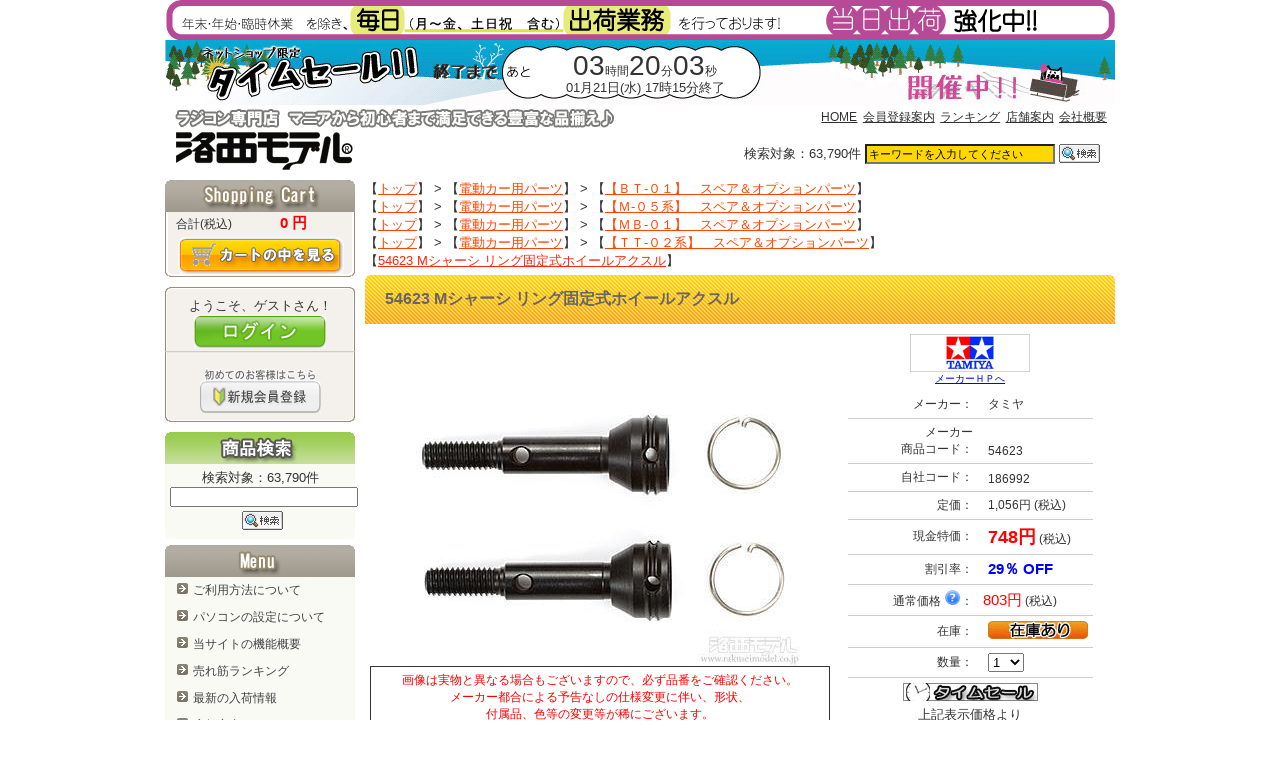

--- FILE ---
content_type: text/html; charset=Shift_JIS
request_url: https://www.rakuseimodel.co.jp/onlineshop/product_info.php?jisya=186992&relatedJisya=176590
body_size: 100429
content:
<!--
<!DOCTYPE HTML PUBLIC "-//W3C//DTD HTML 4.01 Transitional//EN">
-->
<!DOCTYPE HTML PUBLIC "-//W3C//DTD HTML 4.01 Transitional//EN" "http://www.w3.org/TR/html4/loose.dtd">
<HTML>
<HEAD>
<META http-equiv="Content-Type" content="text/html; charset=Shift_JIS"><META http-equiv="X-UA-Compatible" content="IE=EmulateIE7" /><META http-equiv="Content-Style-Type" content="text/css"><META HTTP-EQUIV="Imagetoolbar" CONTENT="no"><META name="keywords" content="54623,Mシャーシ,リンク゛固定式ホイールアクスル,54623,Mシャ－シ,リンク゛固定式ホイ－ルアクスル186992タミヤ,TAMIYA,田宮,OP1623,タミヤ"><META name="description" content="ラジコン専門店 洛西モデル：タミヤ 54623 Mシャーシ リング固定式ホイールアクスル"><META name="title" content="ラジコン専門店 洛西モデル：タミヤ 54623 Mシャーシ リング固定式ホイールアクスル"><meta property="og:title" content="タミヤ 54623 Mシャーシ リング固定式ホイールアクスル：ラジコン専門店 洛西モデル" /><meta property="og:type" content="website" /><meta property="og:url" content="https://www.rakuseimodel.co.jp/onlineshop/product_info.php?jisya=186992" /><meta property="og:site_name" content="ラジコン専門店　洛西モデル" /><meta property="og:description" content="ラジコン専門店 洛西モデル：タミヤ 54623 Mシャーシ リング固定式ホイールアクスル" /><script type="text/javascript" src="/onlineshop/js/prototype.js"></script>
<script type="text/javascript" src="/onlineshop/js/scriptaculous.js?load=effects,builder"></script>
<script type="text/javascript" src="/onlineshop/js/lightbox.js"></script>
<script type="text/javascript" src="/onlineshop/js/common.js?1201354"></script>
<script type="text/javascript" src="/onlineshop/js/tooltip-v0.2.js"></script>
<script type="text/javascript" src="/onlineshop/flowplayer/flowplayer-3.2.4.min.js"></script>
<script type="text/javascript" src="/onlineshop/js/swfobject/swfobject.js"></script>
<script type="text/javascript" src="/onlineshop/js/product_info.js"></script>
<link rel="stylesheet" href="/onlineshop/css/lightbox.css" type="text/css" media="screen">
<link rel="stylesheet" type="text/css" href="/onlineshop/css/mainLayout.css?1201354">
<link rel="stylesheet" type="text/css" href="/onlineshop/css/page_not_found.css">
<link rel="stylesheet" type="text/css" href="/onlineshop/css/product_info.css?1201354">
<TITLE>タミヤ 54623 Mシャーシ リング固定式ホイールアクスル：ラジコン専門店 洛西モデル</TITLE>
</HEAD>
<SCRIPT type="text/javascript" language="javascript">
function jumpToSetList(){
}
</SCRIPT>
<BODY onLoad="javascript: jumpToSetList();">
<A name="pageTop"></A>
<CENTER>
<!-- メインコンテイナー-->
<DIV id="wrapper">
	<DIV id="header_box">
		<IMG border="0" width="950" src="/onlineshop/img/common/shukka_msg3.gif">		<DIV id="TSFrame">
			<DIV id="TSElemPosA_1">
				<div id="TS_START">
				</div>
			</DIV>
			<DIV id="TSElemPosB_1">
				<div id="CDT">
				</div>
			</DIV>
			<DIV id="TSElemPosB_2">
				<div id="TS_END">
				</div>
			</DIV>
		</DIV>
		<SCRIPT language="JavaScript" type="text/javascript">
		servertime = new Date("January 21,2026 13:54:51");
ST = new Date('January 21,2026 10:00:00');
STX = new Date('January 21,2026 10:00:00');
EN = new Date('January 21,2026 17:15:00');
ENX = new Date('January 21,2026 17:15:00');
			STX = STX.setMilliseconds(STX.getMilliseconds() - 3600000);
			ENX = ENX.setMilliseconds(ENX.getMilliseconds() + 3600000);
			td = new Date();
			var server_loca_diff = servertime.getTime() - td.getTime();
			var ts_mode;
			function tickClock(){
				var today=new Date()
				today = today.setMilliseconds(today.getMilliseconds() + server_loca_diff);
				if(STX < today && ST > today){
					//開始2時間以内
					if(ts_mode != "A"){					
						document.getElementById('TSFrame').style.backgroundImage = 'url(https://www.rakuseimodel.co.jp/onlineshop//img/common/timesale950-65axwtr.gif?m=21)';
					}
					ts_mode = "A";
					if(document.getElementById('TSFrame').style.display == 'none'){
						document.getElementById('TSFrame').style.display = 'block';
					}
					if(document.getElementById('TSElemPosB_1').style.display == 'block'){
						document.getElementById('TSElemPosB_1').style.display = 'none';
						document.getElementById('TSElemPosB_2').style.display = 'none';
					}
					if(document.getElementById('TSElemPosA_1').style.display == 'none'){
						document.getElementById('TSElemPosA_1').style.display='block';
						document.getElementById('TSElemPosA_1').innerHTML = "★★　開催日時　★★<BR>01月21日(水) 10時00分～17時15分";
					}
					setTimeout("tickClock()",100);
				}
				else if(ST <= today && EN >= today){
					//開催中
					if(ts_mode != "B"){					
						document.getElementById('TSFrame').style.backgroundImage = 'url(https://www.rakuseimodel.co.jp/onlineshop//img/common/timesale950-65bxwtr.gif?m=21)';
						//190設定 noneにしてからblock
						if(document.getElementById('TS_YOKOKU_DIV')){
							if(document.getElementById('TS_YOKOKU_DIV').style.display == 'block'){
								document.getElementById('TS_YOKOKU_DIV').style.display = 'none';
							}
						}
						if(document.getElementById('TS_ITEM_LIST_DIV')){
							if(document.getElementById('TS_ITEM_LIST_DIV').style.display == 'none'){
								document.getElementById('TS_ITEM_LIST_DIV').style.display = 'block';
							}
						}
					}
					ts_mode = "B";
					if(document.getElementById('TSFrame').style.display == 'none'){
						document.getElementById('TSFrame').style.display = 'block';
					}
					if(document.getElementById('TSElemPosA_1').style.display == 'block'){
						document.getElementById('TSElemPosA_1').style.display = 'none';
					}
					if(document.getElementById('TSElemPosB_1').style.display == 'none'){
						document.getElementById('TSElemPosB_1').style.display = 'block';
						document.getElementById('TSElemPosB_2').style.display = 'block';
					}
					var hour=Math.floor(((EN-today)%(24*60*60*1000))/(60*60*1000));
					var min=Math.floor(((EN-today)%(24*60*60*1000))/(60*1000))%60;
					var sec=Math.floor(((EN-today)%(24*60*60*1000))/1000)%60%60;
					var milli=Math.floor(((EN-today)%(24*60*60*1000))/10)%100;
					if( (EN - today ) > 0 ){
						timer = '<span class="hour">'+this.addZero(hour)+'</span><span class="timeunit">時間</span><span class="min">'+this.addZero(min)+'</span>';
						timer += '<span class="timeunit">分</span><span class="sec">'+this.addZero(sec)+'</span><span class="timeunit">秒</span>';
						document.getElementById('CDT').innerHTML = timer;
						document.getElementById('TS_END').innerHTML = "01月21日(水) 17時15分終了";
				  	}
					setTimeout("tickClock()",100);
				}
				else if(ENX > today && EN < today){
					//終了1時間以内
					if(ts_mode != "C"){					
						document.getElementById('TSFrame').style.backgroundImage = 'url(https://www.rakuseimodel.co.jp/onlineshop//img/common/timesale950-65c2xwtr.gif?m=21)';
					}
					ts_mode = "C";
					if(document.getElementById('TSFrame').style.display == 'none'){
						document.getElementById('TSFrame').style.display = 'block';
					}
					if(document.getElementById('TSElemPosB_1').style.display == 'block'){
						document.getElementById('TSElemPosB_1').style.display = 'none';
						document.getElementById('TSElemPosB_2').style.display = 'none';
					}
					if(document.getElementById('TSElemPosA_1').style.display == 'block'){
						document.getElementById('TSElemPosA_1').style.display = 'none';
					}
				}
				else{
					if(document.getElementById('TSFrame').style.display == 'block'){
						document.getElementById('TSFrame').style.display = 'none';
					}
				}
			}
			function addZero(num){ return ('0'+num).slice(-2); }
			function tsInitFunc(){
				document.getElementById('TSElemPosB_1').style.display = 'block';document.getElementById('TSElemPosB_2').style.display = 'block';document.getElementById('TSElemPosA_1').style.display = 'none';				tis=setTimeout("tickClock()",100);
			}
			//ONLOADに処理追加
			if (window.addEventListener) { //for W3C DOM
  				window.addEventListener("load", tsInitFunc, false);
			}
			else if (window.attachEvent) { //for IE
  				window.attachEvent("onload", tsInitFunc);
			}
			</SCRIPT>
			<!-- /////////////////////////////////////////////////////////// -->
			<STYLE type="text/css">
			/*タイムセールの時間設定*/
			#CDT{
				color: #333333;
				padding:0px;
			}
			#CDT .hour,#CDT .min,#CDT .sec{
				font-size: 28px;
			}
			#CDT .timeunit{
				font-size: 12px;
			}
			#TSFrame{
				background-image:url('https://www.rakuseimodel.co.jp/onlineshop//img/common/timesale950-65bxwtr.gif?m=21');
				position: relative;
				margin:0;
				padding:0;
				height:65px;
				width:950px;
				text-align:left;
			}
			#TSElemPosB_1{
				position: relative;
				text-align:center;
				top:10px;
				left:375px;
				width:210px;
				padding:0px;
			}
			#TSElemPosB_2{
				position: absolute;
				text-align:center;
				top:39px;
				left:375px;
				width:210px;
				padding:0px;
			}
			#TS_END{
				font-size: 13px;
			}
			#TSElemPosA_1{
				position: absolute;
				text-align:center;
				top:18px;
				left:530px;
				width:250px;
				padding:0px;
			}
			</STYLE>
		<DIV id="header">
		<TABLE class="headerTable" width="100%">
<TBODY>
	<TR>
		<TD></TD>
		<TD style="text-align:right;padding:2px 0px;">
			<UL class="headerLinkUL">
				<LI class="headerLinkLI">
					<A class="headerLinkHref" href="https://www.rakuseimodel.co.jp/onlineshop/index.php">HOME</A>
				</LI>
				<LI class="headerLinkLI">
					<A class="headerLinkHref" href="https://www.rakuseimodel.co.jp/onlineshop/info/account_register_info.php">会員登録案内</A>
				</LI>
				<LI class="headerLinkLI">
					<A class="headerLinkHref" href="https://www.rakuseimodel.co.jp/onlineshop/ranking.php">ランキング</A>
				</LI>
				<LI class="headerLinkLI">
					<A class="headerLinkHref" href="https://www.rakuseimodel.co.jp/onlineshop/tenpo/tenpo_top.php">店舗案内</A>
				</LI>
				<LI class="headerLinkLI">
					<A class="headerLinkHref" href="https://www.rakuseimodel.co.jp/onlineshop/tenpo/company_info.php">会社概要</A>
				</LI>
							</UL>
		</TD>
	</TR>
	<TR>
		<TD style="padding-top:6px;padding-left:9px;">
			<A href="https://www.rakuseimodel.co.jp/onlineshop/index.php"><IMG src="/onlineshop/img/header/blank_to_index.gif" border="0"></A>
		</TD>
		<TD align="right" style="padding:4px;">
			<FORM class="searchForm" method=POST name="keywordsearch" action="https://www.rakuseimodel.co.jp/onlineshop/search_engine.php" onSubmit="return checkSearchValue(this);">
			<TABLE class="headerTable">
			<TBODY>
				<TR>
					<TD align="right">
						検索対象：63,790件</TD>
					<TD align="left">
												<INPUT class="searchInput" type="text" onfocus="if (this.value == 'キーワードを入力してください') this.value = ''; this.style.background = '#FFFFFF';" onblur="if (this.value == '') this.value = 'キーワードを入力してください'; this.style.background = '#FFD700';" value="キーワードを入力してください" name="keyword" style="width:182px;ime-mode:active;padding:2px;background:#FFD700;">
					</TD>
					<TD align="right">
						<INPUT type="image" src="/onlineshop/img/header/search.gif">
					</TD>
				</TR>
			</TBODY>
			</TABLE>
			</FORM>
		</TD>
		<TD></TD>
	</TR>
</TBODY>
</TABLE>






		</DIV>
	</DIV>
	<DIV id="container">
		<!-- ナビゲーション -->
		<DIV id="navigation">
		<CENTER>
		<DIV id="navigation_box">
	<DIV id="leftNavi_cartBox">
		<DIV id="cartTitle"></DIV>
		<DIV>
			<TABLE border="0" cellspacing="0" cellpadding="2" width="95%">
			<TBODY>
				<TR>
					<TD valign="bottom" width="60" align="right" style="padding-right:5px;"><SPAN class="cartSummaryTitle">合計(税込)</SPAN></TD>
					<TD valign="bottom" align="center"><SPAN class="cartSummaryValue">
					0					円</SPAN></TD>
				</TR>
			</TBODY>
			</TABLE>
		</DIV>
				<DIV>
			<A href="https://www.rakuseimodel.co.jp/onlineshop/cart.php"><IMG src="/onlineshop/img/leftNavi/viewCart.gif" border="0"></A>
		</DIV>
	</DIV>
		<!-- ******************************************************* -->
			<DIV id="loginTitle"><DIV id="welcome_guest">ようこそ、ゲストさん！</DIV><DIV id="leftNaviLoginButton"><A href="https://www.rakuseimodel.co.jp/onlineshop/secured/login.php"><IMG src="/onlineshop/img/leftNavi/loginButton.gif" border="0"></A></DIV><DIV id="leftNaviRegisterButton"><A href="https://www.rakuseimodel.co.jp/onlineshop/info/account_register_info.php"><IMG src="/onlineshop/img/leftNavi/registerAccount.gif" border="0"></A></DIV></DIV>		<!-- ******************************************************* -->
	
	<DIV id="leftSearchTitle"></DIV>
	<DIV style="padding:5px;background-color: #FAFAF5;text-align:center;">
	検索対象：63,790件<BR>		<FORM class="searchForm" method=POST name="leftKeywordsearch" action="https://www.rakuseimodel.co.jp/onlineshop/search_engine.php" onSubmit="return checkSearchValue(this);">
		<SPAN id="headerSearchText">
			<INPUT class="searchInput" type="text" value="" name="keyword" style="width:180px;ime-mode:active;padding:2px;">
		</SPAN><BR>
		<SPAN id="headerSearchButton">
			<INPUT type="image" src="/onlineshop/img/header/search.gif">
		</SPAN>
		</FORM>
	</DIV>
	<DIV id="naviBgBottom"></DIV>
	<DIV class="spacerDiv">&nbsp;</DIV>
	
	
	<DIV id="menuTitle"></DIV>
	<UL class="menuListUL">
			<LI class="menuListLI">
			<A class="leftNaviLink" href="https://www.rakuseimodel.co.jp/onlineshop/info/shopping_guide.php">ご利用方法について</A>
		</LI>
		<LI class="menuListLI">
			<A class="leftNaviLink" href="https://www.rakuseimodel.co.jp/onlineshop/info/pc_setting.php">パソコンの設定について</A>
		</LI>
		<LI class="menuListLI">
			<A class="leftNaviLink" href="https://www.rakuseimodel.co.jp/onlineshop/info/new_functions.php">当サイトの機能概要</A>
		</LI>
		<LI class="menuListLI">
			<A class="leftNaviLink" href="https://www.rakuseimodel.co.jp/onlineshop/ranking.php">売れ筋ランキング</A>
		</LI>
		<LI class="menuListLI">
			<A class="leftNaviLink" href="https://www.rakuseimodel.co.jp/onlineshop/nyuka_list.php">最新の入荷情報&nbsp;<IMG src="/onlineshop/img/common/new_flg.gif" border="0"></A>
		</LI>
				<LI class="menuListLI">
			<A class="leftNaviLink" href="https://www.rakuseimodel.co.jp/onlineshop/tenpo/tenpo_top.php">店舗案内</A>
		</LI>
		<LI class="menuListLI">
			<A class="leftNaviLink" href="https://www.rakuseimodel.co.jp/onlineshop/maker_list.php">取り扱いメーカー</A>
		</LI>
		<LI class="menuListLI">
			<A class="leftNaviLink" href="https://www.rakuseimodel.co.jp/onlineshop/info/account_register_info.php">会員登録案内</A>
		</LI>
		<LI class="menuListLI">
			<A class="leftNaviLink" href="https://www.rakuseimodel.co.jp/onlineshop/info/shopping_guide.php#about_zaiko_mark">在庫表記について</A>
		</LI>
		<LI class="menuListLI">
			<A class="leftNaviLink" href="https://www.rakuseimodel.co.jp/onlineshop/info/new_functions.php">サイトの新機能について</A>
		</LI>
		<LI class="menuListLI">
			<A class="leftNaviLink" href="https://www.rakuseimodel.co.jp/onlineshop/info/privacy.php">個人情報保護方針</A>
		</LI>
	</UL>
	<DIV id="naviBgBottom"></DIV>
	<DIV class="spacerDiv">&nbsp;</DIV>
		<DIV id="naviCategoryTitle"></DIV>
	<UL class="navi_categoryUL"><LI class="category_header">新製品＆再入荷</LI><LI class="navi_categoryLI"><A class="leftNaviLink" href="https://www.rakuseimodel.co.jp/onlineshop/series.php?bid=118" alt="新製品＆再入荷" onMouseOver="window.status='新製品＆再入荷'; return true" onMouseOut="window.status=''; return true">新製品＆再入荷</A></LI><LI class="category_header">特価品</LI><LI class="navi_categoryLI"><A class="leftNaviLink" href="https://www.rakuseimodel.co.jp/onlineshop/series.php?bid=144" alt="ラジ活！セール" onMouseOver="window.status='ラジ活！セール'; return true" onMouseOut="window.status=''; return true">ラジ活！セール</A></LI><LI class="navi_categoryLI"><A class="leftNaviLink" href="https://www.rakuseimodel.co.jp/onlineshop/series.php?bid=141" alt="毎日イイ値！" onMouseOver="window.status='毎日イイ値！'; return true" onMouseOut="window.status=''; return true">毎日イイ値！</A></LI><LI class="navi_categoryLI"><A class="leftNaviLink" href="https://www.rakuseimodel.co.jp/onlineshop/series.php?bid=128" alt="アウトレット " onMouseOver="window.status='アウトレット '; return true" onMouseOut="window.status=''; return true">アウトレット </A></LI><LI class="navi_categoryLI"><A class="leftNaviLink" href="https://www.rakuseimodel.co.jp/onlineshop/series.php?bid=132" alt="訳アリ品" onMouseOver="window.status='訳アリ品'; return true" onMouseOut="window.status=''; return true">訳アリ品</A></LI><LI class="category_header">バラエティ</LI><LI class="navi_categoryLI"><A class="leftNaviLink" href="https://www.rakuseimodel.co.jp/onlineshop/series.php?bid=145" alt="トイラジコン" onMouseOver="window.status='トイラジコン'; return true" onMouseOut="window.status=''; return true">トイラジコン</A></LI><LI class="navi_categoryLI"><A class="leftNaviLink" href="https://www.rakuseimodel.co.jp/onlineshop/series.php?bid=110" alt="ミニ四駆" onMouseOver="window.status='ミニ四駆'; return true" onMouseOut="window.status=''; return true">ミニ四駆</A></LI><LI class="navi_categoryLI"><A class="leftNaviLink" href="https://www.rakuseimodel.co.jp/onlineshop/series.php?bid=123" alt="プラモデル" onMouseOver="window.status='プラモデル'; return true" onMouseOut="window.status=''; return true">プラモデル</A></LI><LI class="navi_categoryLI"><A class="leftNaviLink" href="https://www.rakuseimodel.co.jp/onlineshop/series.php?bid=104" alt="工作キット・素材" onMouseOver="window.status='工作キット・素材'; return true" onMouseOut="window.status=''; return true">工作キット・素材</A></LI><LI class="category_header">車</LI><LI class="navi_categoryLI"><A class="leftNaviLink" href="https://www.rakuseimodel.co.jp/onlineshop/series.php?bid=10" alt="電動カー" onMouseOver="window.status='電動カー'; return true" onMouseOut="window.status=''; return true">電動カー</A></LI><LI class="navi_categoryLI"><A class="leftNaviLink" href="https://www.rakuseimodel.co.jp/onlineshop/series.php?bid=11" alt="エンジンカー" onMouseOver="window.status='エンジンカー'; return true" onMouseOut="window.status=''; return true">エンジンカー</A></LI><LI class="navi_categoryLI"><A class="leftNaviLink" href="https://www.rakuseimodel.co.jp/onlineshop/series.php?bid=1" alt="ミニッツレーサー" onMouseOver="window.status='ミニッツレーサー'; return true" onMouseOut="window.status=''; return true">ミニッツレーサー</A></LI><LI class="navi_categoryLI"><A class="leftNaviLink" href="https://www.rakuseimodel.co.jp/onlineshop/series.php?bid=7" alt="戦車" onMouseOver="window.status='戦車'; return true" onMouseOut="window.status=''; return true">戦車</A></LI><LI class="category_header">車用パーツ</LI><LI class="navi_categoryLI"><A class="leftNaviLink" href="https://www.rakuseimodel.co.jp/onlineshop/series.php?bid=59" alt="電動カー用パーツ" onMouseOver="window.status='電動カー用パーツ'; return true" onMouseOut="window.status=''; return true">電動カー用パーツ</A></LI><LI class="navi_categoryLI"><A class="leftNaviLink" href="https://www.rakuseimodel.co.jp/onlineshop/series.php?bid=53" alt="電動カー用ボディ" onMouseOver="window.status='電動カー用ボディ'; return true" onMouseOut="window.status=''; return true">電動カー用ボディ</A></LI><LI class="navi_categoryLI"><A class="leftNaviLink" href="https://www.rakuseimodel.co.jp/onlineshop/series.php?bid=39" alt="アクセサリー<BR>(ボディ用パーツ、セッティングパーツなど)" onMouseOver="window.status='アクセサリー(ボディ用パーツ、セッティングパーツなど)'; return true" onMouseOut="window.status=''; return true">アクセサリー<BR>(ボディ用パーツ、セッティングパーツなど)</A></LI><LI class="navi_categoryLI"><A class="leftNaviLink" href="https://www.rakuseimodel.co.jp/onlineshop/series.php?bid=91" alt="ボディ補修" onMouseOver="window.status='ボディ補修'; return true" onMouseOut="window.status=''; return true">ボディ補修</A></LI><LI class="navi_categoryLI"><A class="leftNaviLink" href="https://www.rakuseimodel.co.jp/onlineshop/series.php?bid=52" alt="電動カー用<BR>スパーギヤ＆ピニオンギヤ" onMouseOver="window.status='電動カー用スパーギヤ＆ピニオンギヤ'; return true" onMouseOut="window.status=''; return true">電動カー用<BR>スパーギヤ＆ピニオンギヤ</A></LI><LI class="navi_categoryLI"><A class="leftNaviLink" href="https://www.rakuseimodel.co.jp/onlineshop/series.php?bid=60" alt="エンジンカー用パーツ" onMouseOver="window.status='エンジンカー用パーツ'; return true" onMouseOut="window.status=''; return true">エンジンカー用パーツ</A></LI><LI class="navi_categoryLI"><A class="leftNaviLink" href="https://www.rakuseimodel.co.jp/onlineshop/series.php?bid=54" alt="エンジンカー用ボディ" onMouseOver="window.status='エンジンカー用ボディ'; return true" onMouseOut="window.status=''; return true">エンジンカー用ボディ</A></LI><LI class="navi_categoryLI"><A class="leftNaviLink" href="https://www.rakuseimodel.co.jp/onlineshop/series.php?bid=93" alt="ギヤデフ用セッティングパーツ" onMouseOver="window.status='ギヤデフ用セッティングパーツ'; return true" onMouseOut="window.status=''; return true">ギヤデフ用セッティングパーツ</A></LI><LI class="navi_categoryLI"><A class="leftNaviLink" href="https://www.rakuseimodel.co.jp/onlineshop/series.php?bid=57" alt="タイヤ＆ホイール＆インナー" onMouseOver="window.status='タイヤ＆ホイール＆インナー'; return true" onMouseOut="window.status=''; return true">タイヤ＆ホイール＆インナー</A></LI><LI class="navi_categoryLI"><A class="leftNaviLink" href="https://www.rakuseimodel.co.jp/onlineshop/series.php?bid=51" alt="ターンバックル" onMouseOver="window.status='ターンバックル'; return true" onMouseOut="window.status=''; return true">ターンバックル</A></LI><LI class="navi_categoryLI"><A class="leftNaviLink" href="https://www.rakuseimodel.co.jp/onlineshop/series.php?bid=58" alt="ダンパー（オイル＆スプリング）" onMouseOver="window.status='ダンパー（オイル＆スプリング）'; return true" onMouseOut="window.status=''; return true">ダンパー（オイル＆スプリング）</A></LI><LI class="navi_categoryLI"><A class="leftNaviLink" href="https://www.rakuseimodel.co.jp/onlineshop/series.php?bid=85" alt="☆★タミヤ　アフターパーツ" onMouseOver="window.status='☆★タミヤ　アフターパーツ'; return true" onMouseOut="window.status=''; return true">☆★タミヤ　アフターパーツ</A></LI><LI class="category_header">飛行機</LI><LI class="navi_categoryLI"><A class="leftNaviLink" href="https://www.rakuseimodel.co.jp/onlineshop/series.php?bid=15" alt="電動飛行機" onMouseOver="window.status='電動飛行機'; return true" onMouseOut="window.status=''; return true">電動飛行機</A></LI><LI class="navi_categoryLI"><A class="leftNaviLink" href="https://www.rakuseimodel.co.jp/onlineshop/series.php?bid=12" alt="エンジン飛行機" onMouseOver="window.status='エンジン飛行機'; return true" onMouseOut="window.status=''; return true">エンジン飛行機</A></LI><LI class="navi_categoryLI"><A class="leftNaviLink" href="https://www.rakuseimodel.co.jp/onlineshop/series.php?bid=14" alt="グライダー" onMouseOver="window.status='グライダー'; return true" onMouseOut="window.status=''; return true">グライダー</A></LI><LI class="navi_categoryLI"><A class="leftNaviLink" href="https://www.rakuseimodel.co.jp/onlineshop/series.php?bid=45" alt="飛行機用パーツ" onMouseOver="window.status='飛行機用パーツ'; return true" onMouseOut="window.status=''; return true">飛行機用パーツ</A></LI><LI class="navi_categoryLI"><A class="leftNaviLink" href="https://www.rakuseimodel.co.jp/onlineshop/series.php?bid=55" alt="電動飛行機用パーツ" onMouseOver="window.status='電動飛行機用パーツ'; return true" onMouseOut="window.status=''; return true">電動飛行機用パーツ</A></LI><LI class="navi_categoryLI"><A class="leftNaviLink" href="https://www.rakuseimodel.co.jp/onlineshop/series.php?bid=103" alt="グライダー用パーツ" onMouseOver="window.status='グライダー用パーツ'; return true" onMouseOut="window.status=''; return true">グライダー用パーツ</A></LI><LI class="category_header">ヘリコプター</LI><LI class="navi_categoryLI"><A class="leftNaviLink" href="https://www.rakuseimodel.co.jp/onlineshop/series.php?bid=16" alt="電動ヘリコプター" onMouseOver="window.status='電動ヘリコプター'; return true" onMouseOut="window.status=''; return true">電動ヘリコプター</A></LI><LI class="navi_categoryLI"><A class="leftNaviLink" href="https://www.rakuseimodel.co.jp/onlineshop/series.php?bid=50" alt="電動ヘリ用パーツ" onMouseOver="window.status='電動ヘリ用パーツ'; return true" onMouseOut="window.status=''; return true">電動ヘリ用パーツ</A></LI><LI class="navi_categoryLI"><A class="leftNaviLink" href="https://www.rakuseimodel.co.jp/onlineshop/series.php?bid=26" alt="エンジンヘリ用パーツ" onMouseOver="window.status='エンジンヘリ用パーツ'; return true" onMouseOut="window.status=''; return true">エンジンヘリ用パーツ</A></LI><LI class="category_header">ドローン</LI><LI class="navi_categoryLI"><A class="leftNaviLink" href="https://www.rakuseimodel.co.jp/onlineshop/series.php?bid=112" alt="ドローン本体" onMouseOver="window.status='ドローン本体'; return true" onMouseOut="window.status=''; return true">ドローン本体</A></LI><LI class="navi_categoryLI"><A class="leftNaviLink" href="https://www.rakuseimodel.co.jp/onlineshop/series.php?bid=113" alt="ドローン用パーツ" onMouseOver="window.status='ドローン用パーツ'; return true" onMouseOut="window.status=''; return true">ドローン用パーツ</A></LI><LI class="category_header">ボート＆ヨット</LI><LI class="navi_categoryLI"><A class="leftNaviLink" href="https://www.rakuseimodel.co.jp/onlineshop/series.php?bid=19" alt="ボート" onMouseOver="window.status='ボート'; return true" onMouseOut="window.status=''; return true">ボート</A></LI><LI class="navi_categoryLI"><A class="leftNaviLink" href="https://www.rakuseimodel.co.jp/onlineshop/series.php?bid=18" alt="ヨット" onMouseOver="window.status='ヨット'; return true" onMouseOut="window.status=''; return true">ヨット</A></LI><LI class="category_header">プロポ＆サーボ</LI><LI class="navi_categoryLI"><A class="leftNaviLink" href="https://www.rakuseimodel.co.jp/onlineshop/series.php?bid=20" alt="プロポ関連≪地上≫" onMouseOver="window.status='プロポ関連≪地上≫'; return true" onMouseOut="window.status=''; return true">プロポ関連≪地上≫</A></LI><LI class="navi_categoryLI"><A class="leftNaviLink" href="https://www.rakuseimodel.co.jp/onlineshop/series.php?bid=21" alt="プロポ関連≪空≫" onMouseOver="window.status='プロポ関連≪空≫'; return true" onMouseOut="window.status=''; return true">プロポ関連≪空≫</A></LI><LI class="navi_categoryLI"><A class="leftNaviLink" href="https://www.rakuseimodel.co.jp/onlineshop/series.php?bid=70" alt="サーボ＆サーボパーツ" onMouseOver="window.status='サーボ＆サーボパーツ'; return true" onMouseOut="window.status=''; return true">サーボ＆サーボパーツ</A></LI><LI class="category_header">電動関連</LI><LI class="navi_categoryLI"><A class="leftNaviLink" href="https://www.rakuseimodel.co.jp/onlineshop/series.php?bid=44" alt="バッテリー＆周辺パーツ" onMouseOver="window.status='バッテリー＆周辺パーツ'; return true" onMouseOut="window.status=''; return true">バッテリー＆周辺パーツ</A></LI><LI class="navi_categoryLI"><A class="leftNaviLink" href="https://www.rakuseimodel.co.jp/onlineshop/series.php?bid=23" alt="充電器＆放電器" onMouseOver="window.status='充電器＆放電器'; return true" onMouseOut="window.status=''; return true">充電器＆放電器</A></LI><LI class="navi_categoryLI"><A class="leftNaviLink" href="https://www.rakuseimodel.co.jp/onlineshop/series.php?bid=22" alt="モーター" onMouseOver="window.status='モーター'; return true" onMouseOut="window.status=''; return true">モーター</A></LI><LI class="navi_categoryLI"><A class="leftNaviLink" href="https://www.rakuseimodel.co.jp/onlineshop/series.php?bid=61" alt="カー用アンプ" onMouseOver="window.status='カー用アンプ'; return true" onMouseOut="window.status=''; return true">カー用アンプ</A></LI><LI class="navi_categoryLI"><A class="leftNaviLink" href="https://www.rakuseimodel.co.jp/onlineshop/series.php?bid=62" alt="飛行機＆ヘリ用アンプ" onMouseOver="window.status='飛行機＆ヘリ用アンプ'; return true" onMouseOut="window.status=''; return true">飛行機＆ヘリ用アンプ</A></LI><LI class="category_header">エンジン関連</LI><LI class="navi_categoryLI"><A class="leftNaviLink" href="https://www.rakuseimodel.co.jp/onlineshop/series.php?bid=24" alt="エンジン≪地上≫" onMouseOver="window.status='エンジン≪地上≫'; return true" onMouseOut="window.status=''; return true">エンジン≪地上≫</A></LI><LI class="navi_categoryLI"><A class="leftNaviLink" href="https://www.rakuseimodel.co.jp/onlineshop/series.php?bid=25" alt="エンジン≪空≫" onMouseOver="window.status='エンジン≪空≫'; return true" onMouseOut="window.status=''; return true">エンジン≪空≫</A></LI><LI class="navi_categoryLI"><A class="leftNaviLink" href="https://www.rakuseimodel.co.jp/onlineshop/series.php?bid=42" alt="マフラー＆マニホールド" onMouseOver="window.status='マフラー＆マニホールド'; return true" onMouseOut="window.status=''; return true">マフラー＆マニホールド</A></LI><LI class="navi_categoryLI"><A class="leftNaviLink" href="https://www.rakuseimodel.co.jp/onlineshop/series.php?bid=68" alt="エンジンパーツ" onMouseOver="window.status='エンジンパーツ'; return true" onMouseOut="window.status=''; return true">エンジンパーツ</A></LI><LI class="navi_categoryLI"><A class="leftNaviLink" href="https://www.rakuseimodel.co.jp/onlineshop/series.php?bid=27" alt="エンジン始動用具" onMouseOver="window.status='エンジン始動用具'; return true" onMouseOut="window.status=''; return true">エンジン始動用具</A></LI><LI class="navi_categoryLI"><A class="leftNaviLink" href="https://www.rakuseimodel.co.jp/onlineshop/series.php?bid=43" alt="スターター" onMouseOver="window.status='スターター'; return true" onMouseOut="window.status=''; return true">スターター</A></LI><LI class="navi_categoryLI"><A class="leftNaviLink" href="https://www.rakuseimodel.co.jp/onlineshop/series.php?bid=28" alt="燃料" onMouseOver="window.status='燃料'; return true" onMouseOut="window.status=''; return true">燃料</A></LI><LI class="category_header">汎用品</LI><LI class="navi_categoryLI"><A class="leftNaviLink" href="https://www.rakuseimodel.co.jp/onlineshop/series.php?bid=32" alt="塗料" onMouseOver="window.status='塗料'; return true" onMouseOut="window.status=''; return true">塗料</A></LI><LI class="navi_categoryLI"><A class="leftNaviLink" href="https://www.rakuseimodel.co.jp/onlineshop/series.php?bid=37" alt="マスキング類" onMouseOver="window.status='マスキング類'; return true" onMouseOut="window.status=''; return true">マスキング類</A></LI><LI class="navi_categoryLI"><A class="leftNaviLink" href="https://www.rakuseimodel.co.jp/onlineshop/series.php?bid=38" alt="デカール" onMouseOver="window.status='デカール'; return true" onMouseOut="window.status=''; return true">デカール</A></LI><LI class="navi_categoryLI"><A class="leftNaviLink" href="https://www.rakuseimodel.co.jp/onlineshop/series.php?bid=40" alt="セッティンググッズ" onMouseOver="window.status='セッティンググッズ'; return true" onMouseOut="window.status=''; return true">セッティンググッズ</A></LI><LI class="navi_categoryLI"><A class="leftNaviLink" href="https://www.rakuseimodel.co.jp/onlineshop/series.php?bid=29" alt="工具" onMouseOver="window.status='工具'; return true" onMouseOut="window.status=''; return true">工具</A></LI><LI class="navi_categoryLI"><A class="leftNaviLink" href="https://www.rakuseimodel.co.jp/onlineshop/series.php?bid=30" alt="工具箱" onMouseOver="window.status='工具箱'; return true" onMouseOut="window.status=''; return true">工具箱</A></LI><LI class="navi_categoryLI"><A class="leftNaviLink" href="https://www.rakuseimodel.co.jp/onlineshop/series.php?bid=46" alt="素材" onMouseOver="window.status='素材'; return true" onMouseOut="window.status=''; return true">素材</A></LI><LI class="navi_categoryLI"><A class="leftNaviLink" href="https://www.rakuseimodel.co.jp/onlineshop/series.php?bid=48" alt="ベアリング" onMouseOver="window.status='ベアリング'; return true" onMouseOut="window.status=''; return true">ベアリング</A></LI><LI class="navi_categoryLI"><A class="leftNaviLink" href="https://www.rakuseimodel.co.jp/onlineshop/series.php?bid=31" alt="メンテナンスケミカル用品" onMouseOver="window.status='メンテナンスケミカル用品'; return true" onMouseOut="window.status=''; return true">メンテナンスケミカル用品</A></LI><LI class="navi_categoryLI"><A class="leftNaviLink" href="https://www.rakuseimodel.co.jp/onlineshop/series.php?bid=49" alt="ビス＆ナット＆ワッシャー" onMouseOver="window.status='ビス＆ナット＆ワッシャー'; return true" onMouseOut="window.status=''; return true">ビス＆ナット＆ワッシャー</A></LI><LI class="navi_categoryLI"><A class="leftNaviLink" href="https://www.rakuseimodel.co.jp/onlineshop/series.php?bid=47" alt="汎用パーツ" onMouseOver="window.status='汎用パーツ'; return true" onMouseOut="window.status=''; return true">汎用パーツ</A></LI><LI class="category_header">その他</LI><LI class="navi_categoryLI"><A class="leftNaviLink" href="https://www.rakuseimodel.co.jp/onlineshop/series.php?bid=35" alt="シミュレーター" onMouseOver="window.status='シミュレーター'; return true" onMouseOut="window.status=''; return true">シミュレーター</A></LI><LI class="navi_categoryLI"><A class="leftNaviLink" href="https://www.rakuseimodel.co.jp/onlineshop/series.php?bid=33" alt="書籍＆ＤＶＤ" onMouseOver="window.status='書籍＆ＤＶＤ'; return true" onMouseOut="window.status=''; return true">書籍＆ＤＶＤ</A></LI><LI class="navi_categoryLI"><A class="leftNaviLink" href="https://www.rakuseimodel.co.jp/onlineshop/series.php?bid=34" alt="メーカーグッズ" onMouseOver="window.status='メーカーグッズ'; return true" onMouseOut="window.status=''; return true">メーカーグッズ</A></LI></UL>	<DIV id="naviBgBottom"></DIV>
		<DIV id="naviPlistByMakerTitle"></DIV>
	<DIV id="naviPlistByMakerList">
		<CENTER>
		<FORM name="listByMakerFromLeftNavi" style="margin:0px;padding:0px;" action="https://www.rakuseimodel.co.jp/onlineshop/product_list_by_maker.php" method="GET">
		<SELECT size="35" style="width:190px;" name="sicode" onClick="javascript:listByMakerFromLeftNaviSubmit(this);"><OPTION value="0">【ア】--------------------</OPTION><OPTION value="350">&nbsp;R31HOUSE(1344件)</OPTION><OPTION value="287">&nbsp;RC-ART(412件)</OPTION><OPTION value="27">&nbsp;ｱｲｴﾑ(107件)</OPTION><OPTION value="226">&nbsp;青島文化教材社(32件)</OPTION><OPTION value="276">&nbsp;ｱｷｼｬﾙ(5件)</OPTION><OPTION value="11">&nbsp;ｱｷｭｳﾞｧﾝｽ(165件)</OPTION><OPTION value="338">&nbsp;AXON(776件)</OPTION><OPTION value="188">&nbsp;ｱｸﾃｨﾌﾞ ﾎﾋﾞｰ(3件)</OPTION><OPTION value="277">&nbsp;ｱｽｶｸﾘｴｰﾄ(136件)</OPTION><OPTION value="368">&nbsp;ASSOCIATED ELECTRICS(1982件)</OPTION><OPTION value="319">&nbsp;AKA(2件)</OPTION><OPTION value="304">&nbsp;ADDICTION(200件)</OPTION><OPTION value="155">&nbsp;ｱﾄﾗｽ (ﾐﾜﾎﾋﾞｰ)(190件)</OPTION><OPTION value="326">&nbsp;ｱﾗｲﾝ(3件)</OPTION><OPTION value="0">【イ】--------------------</OPTION><OPTION value="55">&nbsp;ｲｰｸﾞﾙ模型(3104件)</OPTION><OPTION value="288">&nbsp;ESKY(5件)</OPTION><OPTION value="343">&nbsp;INTEGRA(155件)</OPTION><OPTION value="0">【エ】--------------------</OPTION><OPTION value="6">&nbsp;ABCﾎﾋﾞｰ(904件)</OPTION><OPTION value="49">&nbsp;HPI JAPAN(1件)</OPTION><OPTION value="360">&nbsp;XPRESS(296件)</OPTION><OPTION value="333">&nbsp;XRAY(213件)</OPTION><OPTION value="324">&nbsp;ｴﾊﾞｰｸﾞﾘｰﾝ(80件)</OPTION><OPTION value="355">&nbsp;M&J商会(1件)</OPTION><OPTION value="365">&nbsp;MST(268件)</OPTION><OPTION value="62">&nbsp;MK (加藤無線)(3件)</OPTION><OPTION value="260">&nbsp;ＬＲＰ(1件)</OPTION><OPTION value="358">&nbsp;LC RACING(615件)</OPTION><OPTION value="323">&nbsp;ｴﾙｼﾉｱ(4件)</OPTION><OPTION value="31">&nbsp;ｴﾝﾔ(4件)</OPTION><OPTION value="0">【オ】--------------------</OPTION><OPTION value="7">&nbsp;OS (小川精機)(2011件)</OPTION><OPTION value="29">&nbsp;OK模型(1119件)</OPTION><OPTION value="301">&nbsp;OVERDOSE(628件)</OPTION><OPTION value="257">&nbsp;ｵﾌﾟｼｮﾝNo.1(566件)</OPTION><OPTION value="191">&nbsp;ｵﾘｵﾝ(4件)</OPTION><OPTION value="374">&nbsp;OlderF(105件)</OPTION><OPTION value="0">【カ】--------------------</OPTION><OPTION value="285">&nbsp;風間ｵｰﾄｻｰﾋﾞｽ(13件)</OPTION><OPTION value="244">&nbsp;ｶｼｵﾍﾟｱ(15件)</OPTION><OPTION value="36">&nbsp;川田模型(1745件)</OPTION><OPTION value="0">【キ】--------------------</OPTION><OPTION value="128">&nbsp;QRP(1件)</OPTION><OPTION value="265">&nbsp;QTEQ(ﾏﾙﾁﾊﾞｰｽ)(3件)</OPTION><OPTION value="1">&nbsp;京商(4692件)</OPTION><OPTION value="312">&nbsp;KYOSHO EGG(37件)</OPTION><OPTION value="318">&nbsp;京商ﾀﾞｲｷｬｽﾄ(17件)</OPTION><OPTION value="187">&nbsp;ｷｮｳｼﾝﾃﾞﾍﾞﾛｯﾌﾟﾒﾝﾄ(2件)</OPTION><OPTION value="0">【ク】--------------------</OPTION><OPTION value="54">&nbsp;ｸｲｯｸ(5件)</OPTION><OPTION value="291">&nbsp;ｸｴｽﾄ(238件)</OPTION><OPTION value="120">&nbsp;ｸﾘｯﾊﾟｰ(1件)</OPTION><OPTION value="373">&nbsp;CreateX Colors(48件)</OPTION><OPTION value="119">&nbsp;ｸﾚｵｽ(6件)</OPTION><OPTION value="0">【ケ】--------------------</OPTION><OPTION value="2">&nbsp;K&S(66件)</OPTION><OPTION value="15">&nbsp;KO (近藤科学)(249件)</OPTION><OPTION value="263">&nbsp;KMﾚｰｼﾝｸﾞ(212件)</OPTION><OPTION value="0">【コ】--------------------</OPTION><OPTION value="14">&nbsp;ｺｽﾓｴﾅｼﾞｰ(8件)</OPTION><OPTION value="0">【ゴ】--------------------</OPTION><OPTION value="369">&nbsp;ｺﾞｯﾄﾞﾊﾝﾄﾞ(209件)</OPTION><OPTION value="0">【サ】--------------------</OPTION><OPTION value="361">&nbsp;SAVOX(27件)</OPTION><OPTION value="242">&nbsp;ｻﾝﾀﾞｰﾀｲｶﾞｰｼﾞｬﾊﾟﾝ(2件)</OPTION><OPTION value="9">&nbsp;三和電子(212件)</OPTION><OPTION value="0">【シ】--------------------</OPTION><OPTION value="215">&nbsp;ｼｪﾌﾞﾛﾝﾓﾃﾞﾙｽﾞ(54件)</OPTION><OPTION value="184">&nbsp;ｼﾐｽﾞ金型(1件)</OPTION><OPTION value="0">【ジ】--------------------</OPTION><OPTION value="240">&nbsp;Gｽﾀｲﾙ(1件)</OPTION><OPTION value="321">&nbsp;G-FORCE(699件)</OPTION><OPTION value="50">&nbsp;JRﾌﾟﾛﾎﾟ(8件)</OPTION><OPTION value="161">&nbsp;JRﾍﾘ(72件)</OPTION><OPTION value="0">【ス】--------------------</OPTION><OPTION value="207">&nbsp;ｽｸｴｱ(3392件)</OPTION><OPTION value="241">&nbsp;ｽﾀｰﾌﾗｲﾄｼﾞｬﾊﾟﾝ(2件)</OPTION><OPTION value="271">&nbsp;ｽﾄﾘｰﾄｼﾞｬﾑ(21件)</OPTION><OPTION value="342">&nbsp;SNIPER(35件)</OPTION><OPTION value="274">&nbsp;ｽﾊﾟｲｽ(95件)</OPTION><OPTION value="249">&nbsp;ｽﾋﾟｰﾄﾞｳｪｲﾊﾟﾙ(165件)</OPTION><OPTION value="284">&nbsp;3ﾚｰｼﾝｸﾞ(3219件)</OPTION><OPTION value="0">【セ】--------------------</OPTION><OPTION value="34">&nbsp;ｾﾝﾄﾗﾙRC(320件)</OPTION><OPTION value="0">【ゼ】--------------------</OPTION><OPTION value="307">&nbsp;ZEN(217件)</OPTION><OPTION value="0">【ソ】--------------------</OPTION><OPTION value="196">&nbsp;ｿﾚｯｸｽ(10件)</OPTION><OPTION value="0">【タ】--------------------</OPTION><OPTION value="4">&nbsp;ﾀﾐﾔ(3461件)</OPTION><OPTION value="444">&nbsp;ﾀﾐﾔ(ｱﾌﾀｰﾊﾟｰﾂ)(5622件)</OPTION><OPTION value="400">&nbsp;ﾀﾐﾔ(ﾐﾆ四駆)(978件)</OPTION><OPTION value="181">&nbsp;ﾀﾔｴﾝｼﾞﾆｱﾘﾝｸﾞ(48件)</OPTION><OPTION value="0">【チ】--------------------</OPTION><OPTION value="261">&nbsp;ﾁｰﾑあざらし(19件)</OPTION><OPTION value="234">&nbsp;ﾁｬｰｼﾞ(100件)</OPTION><OPTION value="0">【テ】--------------------</OPTION><OPTION value="346">&nbsp;T4_WORKS_TOKYO(161件)</OPTION><OPTION value="233">&nbsp;TNﾚｰｼﾝｸﾞ(158件)</OPTION><OPTION value="26">&nbsp;ﾃﾄﾗ(1603件)</OPTION><OPTION value="0">【デ】--------------------</OPTION><OPTION value="310">&nbsp;D-LIKE(57件)</OPTION><OPTION value="41">&nbsp;D.Yﾌﾟﾛﾀﾞｸﾄ(1件)</OPTION><OPTION value="0">【ト】--------------------</OPTION><OPTION value="108">&nbsp;東京堂(1件)</OPTION><OPTION value="340">&nbsp;TOPART(7件)</OPTION><OPTION value="339">&nbsp;TOPLINE(1940件)</OPTION><OPTION value="264">&nbsp;ﾄﾗｸｻｽ(3件)</OPTION><OPTION value="270">&nbsp;ﾄﾚｽﾚｲ(ｽﾋﾟｰﾄﾞﾊﾟｯｼｮﾝ)(2件)</OPTION><OPTION value="0">【ド】--------------------</OPTION><OPTION value="206">&nbsp;童友社(263件)</OPTION><OPTION value="0">【ナ】--------------------</OPTION><OPTION value="363">&nbsp;78ｴﾝﾀｰﾌﾟﾗｲｽﾞ(208件)</OPTION><OPTION value="0">【ハ】--------------------</OPTION><OPTION value="253">&nbsp;ﾊｲﾃｯｸ･ﾏﾙﾁﾌﾟﾚｯｸｽ(1477件)</OPTION><OPTION value="45">&nbsp;ﾊｯﾄﾘ(1件)</OPTION><OPTION value="0">【バ】--------------------</OPTION><OPTION value="228">&nbsp;ﾊﾞﾝﾀﾞｲ(259件)</OPTION><OPTION value="0">【パ】--------------------</OPTION><OPTION value="197">&nbsp;ﾊﾟﾜｰｽﾞ &ｴｱﾛﾊﾟﾜｰｽﾞ(1069件)</OPTION><OPTION value="299">&nbsp;PANDORA RC(226件)</OPTION><OPTION value="0">【ヒ】--------------------</OPTION><OPTION value="362">&nbsp;HUDY(730件)</OPTION><OPTION value="5">&nbsp;ﾋﾛﾎﾞｰ(124件)</OPTION><OPTION value="0">【フ】--------------------</OPTION><OPTION value="91">&nbsp;ﾌｧｲﾌﾞｽﾀｰ(1件)</OPTION><OPTION value="370">&nbsp;ﾌｧｲﾝﾓｰﾙﾄﾞ(7件)</OPTION><OPTION value="25">&nbsp;双葉電子(598件)</OPTION><OPTION value="0">【ブ】--------------------</OPTION><OPTION value="262">&nbsp;ﾌﾞﾚｰﾄﾞﾚｰｼﾝｸﾞ(78件)</OPTION><OPTION value="0">【ホ】--------------------</OPTION><OPTION value="359">&nbsp;HOBBYWING(92件)</OPTION><OPTION value="267">&nbsp;HOBBYPRO(44件)</OPTION><OPTION value="0">【マ】--------------------</OPTION><OPTION value="245">&nbsp;ﾏｯﾁﾓｱﾚｰｼﾝｸﾞ(18件)</OPTION><OPTION value="109">&nbsp;ﾏﾄﾘｯｸｽ(1件)</OPTION><OPTION value="80">&nbsp;ﾏﾙｸ(2件)</OPTION><OPTION value="305">&nbsp;まるまﾌｧｸﾄﾘｰ(17件)</OPTION><OPTION value="0">【ミ】--------------------</OPTION><OPTION value="303">&nbsp;MIKUNIﾌｧｸﾄﾘｰ(353件)</OPTION><OPTION value="248">&nbsp;ﾐﾗｰｼﾞｭｼﾞｬﾊﾟﾝ(4件)</OPTION><OPTION value="0">【ム】--------------------</OPTION><OPTION value="61">&nbsp;無限精機(2570件)</OPTION><OPTION value="0">【モ】--------------------</OPTION><OPTION value="327">&nbsp;ﾓﾛﾃｯｸ(49件)</OPTION><OPTION value="0">【ヤ】--------------------</OPTION><OPTION value="335">&nbsp;Yeah Racing(1334件)</OPTION><OPTION value="0">【ヨ】--------------------</OPTION><OPTION value="18">&nbsp;ﾖｺﾓ(3719件)</OPTION><OPTION value="71">&nbsp;ﾖｼｵｶ(163件)</OPTION><OPTION value="0">【ラ】--------------------</OPTION><OPTION value="164">&nbsp;ﾗｲﾄﾞ(68件)</OPTION><OPTION value="107">&nbsp;八重洲出版(1件)</OPTION><OPTION value="300">&nbsp;ﾗｯﾌﾟｱｯﾌﾟＮＥＸＴ(642件)</OPTION><OPTION value="0">【リ】--------------------</OPTION><OPTION value="367">&nbsp;RICKSIDE DESIGN(434件)</OPTION><OPTION value="0">【レ】--------------------</OPTION><OPTION value="351">&nbsp;Reve D(527件)</OPTION><OPTION value="0">【ワ】--------------------</OPTION><OPTION value="246">&nbsp;ＹＳ(山田産業)(159件)</OPTION><OPTION value="13">&nbsp;ﾜｲｽﾞｸﾗﾌﾄ(340件)</OPTION><OPTION value="336">&nbsp;若草屋(16件)</OPTION><OPTION value="290">&nbsp;ﾜﾘｹﾗ(20件)</OPTION></SELECT>		</FORM>
		</CENTER>
	</DIV>
</DIV>		</CENTER>
		</DIV>
		<!-- ▼▼▼▼▼▼　コンテンツ内容 ▼▼▼▼▼▼-->
		<!-- メインコンテンツ -->
		<DIV id="main_content">
			<DIV id="main_content_disp_space">
				<!-- ▼▼▼▼▼▼　コンテンツ ▼▼▼▼▼▼-->
				<DIV id="center_whole">
					<DIV id="pinfo_box">
<DIV id="pinfo_body"><DIV id="footpath_box"><DIV id="footpath">【<A class="footpath" href="https://www.rakuseimodel.co.jp/onlineshop/">トップ</A>】&nbsp;&gt;&nbsp;【<A class="footpath" href="https://www.rakuseimodel.co.jp/onlineshop/series.php?bid=59">電動カー用パーツ</A>】&nbsp;&gt;&nbsp;【<A class="footpath" href="https://www.rakuseimodel.co.jp/onlineshop/product_list.php?seriesId=2824&bid=59">【ＢＴ-０１】　スペア＆オプションパーツ</A>】<BR>【<A class="footpath" href="https://www.rakuseimodel.co.jp/onlineshop/">トップ</A>】&nbsp;&gt;&nbsp;【<A class="footpath" href="https://www.rakuseimodel.co.jp/onlineshop/series.php?bid=59">電動カー用パーツ</A>】&nbsp;&gt;&nbsp;【<A class="footpath" href="https://www.rakuseimodel.co.jp/onlineshop/product_list.php?seriesId=1223&bid=59">【Ｍ-０５系】　スペア＆オプションパーツ</A>】<BR>【<A class="footpath" href="https://www.rakuseimodel.co.jp/onlineshop/">トップ</A>】&nbsp;&gt;&nbsp;【<A class="footpath" href="https://www.rakuseimodel.co.jp/onlineshop/series.php?bid=59">電動カー用パーツ</A>】&nbsp;&gt;&nbsp;【<A class="footpath" href="https://www.rakuseimodel.co.jp/onlineshop/product_list.php?seriesId=2775&bid=59">【ＭＢ-０１】　スペア＆オプションパーツ</A>】<BR>【<A class="footpath" href="https://www.rakuseimodel.co.jp/onlineshop/">トップ</A>】&nbsp;&gt;&nbsp;【<A class="footpath" href="https://www.rakuseimodel.co.jp/onlineshop/series.php?bid=59">電動カー用パーツ</A>】&nbsp;&gt;&nbsp;【<A class="footpath" href="https://www.rakuseimodel.co.jp/onlineshop/product_list.php?seriesId=1853&bid=59">【ＴＴ-０２系】　スペア＆オプションパーツ</A>】<BR>【<A class="pinfo_path_link" href="https://www.rakuseimodel.co.jp/onlineshop/product_info.php?jisya=186992">54623 Mシャーシ リング固定式ホイールアクスル</A>】</DIV></DIV><DIV id="pname_box"><DIV id="pname"><H1 itemprop="name">54623 Mシャーシ リング固定式ホイールアクスル</H1></DIV></DIV><DIV id="pdetails"><DIV id="info1"><TABLE border="0" width="740" cellpadding="5" cellspacing="0"><TBODY><TR><TD width="460" align="center"><img border="0" src="/img/product/original/1/8/6/186992.jpg" galleryimg="no"><BR><DIV style="color:#FF0000;font-size:12px; border:solid 1px #333333;padding:5px;font-family:'CI',Meiryo,'lr oSVbN',sans-serif;">画像は実物と異なる場合もございますので、必ず品番をご確認ください。<BR>メーカー都合による予告なしの仕様変更に伴い、形状、<BR>付属品、色等の変更等が稀にございます。<BR>白黒画像が使用されている場合もございます。<BR>また画像はあくまでも「商品イメージ」として掲載しております。<BR>画像を理由に返品はお受付できませんので予めご了承ください。</DIV></TD><TD align="center"><DIV id="pinfo_table"><TABLE border="0" cellpadding="5" cellspacing="0"><TBODY><TR><TD colspan="2" align="center"><A class="makerHp" href="http://www.tamiya.com/japan/index.htm" target="_blank"><IMG itemprop="logo" border="0" src="/onlineshop/img/makerBrandLogo/makerLogo/tamiya.gif" width="120"><BR>メーカーＨＰへ</A><BR></TD></TR><TR><TD class="pinfo_title" valign="bottom" width="120px" nowrap" align="right"><SPAN class="fixed_font1">メーカー：</SPAN></TD><TD class="pinfo_value" valign="bottom" nowrap><SPAN class="fixed_font1">タミヤ</SPAN></TD></TR><TR><TD class="pinfo_title" valign="bottom" width="120px" nowrap" align="right"><SPAN class="fixed_font1">メーカー<BR>商品コード：</SPAN></TD><TD class="pinfo_value" valign="bottom"><SPAN class="fixed_font1">54623</SPAN></TD></TR><TR><TD class="pinfo_title" valign="bottom" width="120px" nowrap" align="right"><SPAN class="fixed_font1">自社コード：</SPAN></TD><TD class="pinfo_value" valign="bottom"><SPAN class="fixed_font1">186992</SPAN></TD></TR><TR><TD class="pinfo_title" valign="bottom" width="120px" nowrap" align="right"><SPAN class="fixed_font1">定価：</SPAN></TD><TD class="pinfo_value" valign="bottom" nowrap><SPAN class="fixed_font1">1,056円&nbsp;(税込)</SPAN></TD></TR><TR><TD class="pinfo_title" valign="bottom" width="120px" nowrap" align="right"><SPAN class="fixed_font1">現金特価：</SPAN></TD><TD class="pinfo_value" valign="bottom" nowrap><SPAN class="price_font"><span itemprop="price">748</SPAN>円</SPAN><SPAN class="fixed_font1">&nbsp;(税込)</SPAN><BR></TD></TR><TR><TD class="pinfo_title" valign="bottom" width="120px" nowrap" align="right"><SPAN class="fixed_font1">割引率：</SPAN></TD><TD class="pinfo_value" valign="bottom" nowrap><SPAN class="discount_font">29％ OFF</SPAN></TD></TR><TR><TD colspan="2" class="pinfo_title_bottom_border_only"><TABLE border="0" cellspacing="0" cellpadding="0" width="100%"><TBODY><TR><TD class="pinfo_title_no_border" valign="bottom" width="120px" nowrap" align="right"><SPAN class="fixed_font1">通常価格<A href="#" onClick="var x = document.getElementById('kakaku_info_tr');x.style.display = (x.style.display == 'none') ? 'block' : 'none'; return false;"><IMG src="/onlineshop/img/pinfo/hanbai_hatena.gif" border="0" height="15"></A>：</SPAN></TD><TD class="pinfo_value_no_border" valign="bottom" nowrap><SPAN class="price_font_cdt">803円</SPAN><SPAN class="fixed_font1">&nbsp;(税込)</SPAN><BR></TD></TR><TR id="kakaku_info_tr" style="display:none;"><TD colspan="2" align="center"><DIV style="text-align:left;margin-top:10px;border:none;width:210px;"><SPAN class="kakaku_info">「通常価格」は現金以外でお支払（代金引換・銀行振込以外）される場合のご提供価格となります<BR>可能な限り、安価でのご提供を目指しておりますので、ご理解の程宜しくお願い致します</SPAN></DIV></TD></TR></TBODY></TABLE></TD></TR><TR><TD class="pinfo_title" valign="bottom" width="120px" nowrap" align="right"><SPAN class="fixed_font1">在庫：</SPAN></TD><TD class="pinfo_value" valign="bottom"><DIV class="zaiko_logo"><IMG src="img/common/zaiko_0.gif" border="0" class="zaiko_logo_gif"></DIV></TD></TR><TR><TD class="pinfo_title" valign="bottom" width="120px" nowrap" align="right"><SPAN class="fixed_font1">数量：</TD><TD class="pinfo_value" valign="bottom"><SPAN class="fixed_font1"><SELECT id="barsuu" name="barsuu"><OPTION value="1">1</OPTION><OPTION value="2">2</OPTION><OPTION value="3">3</OPTION><OPTION value="4">4</OPTION><OPTION value="5">5</OPTION><OPTION value="6">6</OPTION><OPTION value="7">7</OPTION><OPTION value="8">8</OPTION><OPTION value="9">9</OPTION><OPTION value="10">10</OPTION><OPTION value="11">11</OPTION><OPTION value="12">12</OPTION><OPTION value="13">13</OPTION><OPTION value="14">14</OPTION><OPTION value="15">15</OPTION></SELECT></SPAN></TD></TR><TR><TD class="pinfo_spanned" colspan="2" align="center"><IMG src="/onlineshop/img/common/timesale.gif" border="0" style="margin-bottom:5px;"><BR><SPAN style="margin-bottom:5px;font-size:13px;">上記表示価格より</SPAN><BR><SPAN style="font-size:15px;">更に</SPAN>&nbsp;<SPAN style="font-size:18px;font-weight:bold;color:#FF0000;">10円</SPAN><SPAN style="font-size:15px;">引き(税別)</SPAN><BR><SPAN style="color:#FF0000;font-size:12px;">※取り寄せの場合は対象外です</SPAN></TD></TR><TR><TD colspan="2" align="center"><A href="#" onClick="javascript:addToCartSubmit(0,4,13,0);" onMouseOver="window.status='カートに追加する'; return true" onMouseOut="window.status=''; return true"><IMG src="/onlineshop/img/pinfo/add_to_cart.gif" border="0"></A></TD></TR></TBODY></TABLE></DIV></TD></TR></TBODY></TABLE></DIV><INPUT type="hidden" id="singleBand" value="0"><DIV id="tenpoZaikoDIV"><DIV id="tenpoZaikoHeader">在庫状況</DIV><TABLE border="0" cellpadding="0"><TBODY><TR><TD align="left"><TABLE id="tenpoZaikoTable"><TBODY><TR><TD class="tenpoZaikoColTD" nowrap>通販在庫</TD><TD class="tenpoZaikoColTD" nowrap>名古屋店</TD></TR><TR><TD class="tenpoZaikoValTD">13</TD><TD class="tenpoZaikoValTD">1</TD></TR></TBODY></TABLE></TD><TD style="padding:5px;"><A href="javascript:alert('この機能はログインが必要です');"><IMG src="/onlineshop/img/pinfo/addToFavourite.gif" border="0"></A></TD><TD style="padding:5px;"><A href="/onlineshop/slink.php?t_mksycd=54623&slink=tamiya_matching_list&sfname=matching_list_index" target="_blank"><IMG src="/onlineshop/img/pinfo/jump2tamiya_matching_listx.gif" border="0"></A></TD><TD style="padding:5px;">&nbsp;</TD></TR></TBODY></TABLE></DIV><BR><DIV id="pcomment_box"><DIV id="pcomment"><DIV style="font-weight:bold;border:1px solid #333333; padding:10px;margin-bottom:10px;"><SPAN style="font-weight:bold;color:#FF0000;">【パッケージ破損について】</SPAN><BR>製品の不良、部品不足を除き、内容物に支障がない場合は、<BR>組み立て、走行、性能に問題はありません。（株式会社タミヤ）<BR><BR>上記を理由に、内容物に支障のないレベルのパッケージ破損・汚れは新品扱いとなるため、<BR>交換いたしかねますので予め了承の上、ご購入頂けますようお願い申し上げます。(株式会社 洛西モデル)</DIV><DIV style="border:1px solid #0000AA; padding:10px;margin-bottom:10px;">【商品の適合・仕様に関して】適合車種、対応機種、仕様等の情報が『商品説明』及び『商品名』に明記されていない場合は、お客様にて情報をお調べ頂いた上でご購入頂きますようお願い申し上げます<BR>弊社では、原則メーカーより提供された情報を基に表記をさせて頂いております。稀に商品の詳細がメーカー側より提供されない場合がございますので、ご理解の程よろしくお願い申し上げます</DIV><span itemprop="description">アッセンブリーユニバーサルシャフト装着車に使用。<BR>標準のイモネジ仕様に対して、リング固定にすることにより、イモネジの緩みによるピンの脱落を防止。<BR>またイモネジのねじ込みによるピンの偏心がなくなり駆動ロスを低減します。<BR><BR>(ITEM 54623)<BR>【適応車種・パーツ】<BR>OP.597 M03 アッセンブリーユニバーサルシャフト、<BR>OP.791 DF-02 アッセンブリーユニバーサルシャフト、<BR>OP.792 アッセンブリーユニバーサルシャフト(TT-01、TA04)装着車。</span><BR><BR>■適合シャーシ (&nbsp;2026年01月20日時点の情報です&nbsp;)<BR>&nbsp;・&nbsp;<A class="normalLinkColor" href="https://www.rakuseimodel.co.jp/onlineshop/slink.php?slink=tamiya_matching_data&sfname=list&cid=D1OD">BT-01シャーシ</A>&nbsp;・&nbsp;<A class="normalLinkColor" href="https://www.rakuseimodel.co.jp/onlineshop/slink.php?slink=tamiya_matching_data&sfname=list&cid=31DO">DF-03シャーシ</A>&nbsp;・&nbsp;<A class="normalLinkColor" href="https://www.rakuseimodel.co.jp/onlineshop/slink.php?slink=tamiya_matching_data&sfname=list&cid=11DO">M-05 PROシャーシ</A><BR>&nbsp;・&nbsp;<A class="normalLinkColor" href="https://www.rakuseimodel.co.jp/onlineshop/slink.php?slink=tamiya_matching_data&sfname=list&cid=11DJ">M-05 ver.Ⅱ PROシャーシ</A>&nbsp;・&nbsp;<A class="normalLinkColor" href="https://www.rakuseimodel.co.jp/onlineshop/slink.php?slink=tamiya_matching_data&sfname=list&cid=11DE">M-05シャーシ</A>&nbsp;・&nbsp;<A class="normalLinkColor" href="https://www.rakuseimodel.co.jp/onlineshop/slink.php?slink=tamiya_matching_data&sfname=list&cid=1ODO">M-06 PROシャーシ</A><BR>&nbsp;・&nbsp;<A class="normalLinkColor" href="https://www.rakuseimodel.co.jp/onlineshop/slink.php?slink=tamiya_matching_data&sfname=list&cid=1ODE">M-06シャーシ</A>&nbsp;・&nbsp;<A class="normalLinkColor" href="https://www.rakuseimodel.co.jp/onlineshop/slink.php?slink=tamiya_matching_data&sfname=list&cid=13D1">MB-01シャーシ</A>&nbsp;・&nbsp;<A class="normalLinkColor" href="https://www.rakuseimodel.co.jp/onlineshop/slink.php?slink=tamiya_matching_data&sfname=list&cid=1ED1">MF-01Xシャーシ</A><BR>&nbsp;・&nbsp;<A class="normalLinkColor" href="https://www.rakuseimodel.co.jp/onlineshop/slink.php?slink=tamiya_matching_data&sfname=list&cid=D1DE">TT-01 TYPE-ESシャーシ</A>&nbsp;・&nbsp;<A class="normalLinkColor" href="https://www.rakuseimodel.co.jp/onlineshop/slink.php?slink=tamiya_matching_data&sfname=list&cid=D1DO">TT-01 TYPE-Eシャーシ</A>&nbsp;・&nbsp;<A class="normalLinkColor" href="https://www.rakuseimodel.co.jp/onlineshop/slink.php?slink=tamiya_matching_data&sfname=list&cid=D1DJ">TT-01D TYPE-Eシャーシ</A><BR>&nbsp;・&nbsp;<A class="normalLinkColor" href="https://www.rakuseimodel.co.jp/onlineshop/slink.php?slink=tamiya_matching_data&sfname=list&cid=D1D1">TT-01シャーシ</A>&nbsp;・&nbsp;<A class="normalLinkColor" href="https://www.rakuseimodel.co.jp/onlineshop/slink.php?slink=tamiya_matching_data&sfname=list&cid=D11E">TT-02Dシャーシ</A>&nbsp;・&nbsp;<A class="normalLinkColor" href="https://www.rakuseimodel.co.jp/onlineshop/slink.php?slink=tamiya_matching_data&sfname=list&cid=D11W">TT-02FTシャーシ</A><BR>&nbsp;・&nbsp;<A class="normalLinkColor" href="https://www.rakuseimodel.co.jp/onlineshop/slink.php?slink=tamiya_matching_data&sfname=list&cid=D11X">TT-02RRシャーシ</A>&nbsp;・&nbsp;<A class="normalLinkColor" href="https://www.rakuseimodel.co.jp/onlineshop/slink.php?slink=tamiya_matching_data&sfname=list&cid=D111">TT-02シャーシ</A><BR><BR><UL style="font-size:13px;margin:0px;padding:0px;list-style-type:none;"><LI style="padding:3px;margin-left:10px;"><A href="https://www.tamiya.com/japan/products/54623/index.html" target="_blank" class="normalLinkColor">メーカー商品ページ</A></LI></UL><BR><BR></DIV></DIV><BR><BR><DIV id="relatedJisyaHeader"></DIV><TABLE id="relatedJisyaTABLE"><TBODY><TR><TD class="relatedJisyaPicTD"><SPAN style="font-size:12px;color:#238006;">【タミヤ】</SPAN><BR><A href="https://www.rakuseimodel.co.jp/onlineshop/product_info.php?jisya=155724&relatedJisya=186992" class="relatedJisyaA"><DIV class="relatedJisyaImageBox"><IMG src="/img/product/thumbnail/1/5/5/s155724.jpg" width="120" border="0"></DIV></A></TD><TD class="relatedJisyaPicTD"><SPAN style="font-size:12px;color:#238006;">【タミヤ】</SPAN><BR><A href="https://www.rakuseimodel.co.jp/onlineshop/product_info.php?jisya=225886&relatedJisya=186992" class="relatedJisyaA"><DIV class="relatedJisyaImageBox"><IMG src="/img/product/thumbnail/2/2/5/s225886.jpg" width="120" border="0"></DIV></A></TD><TD class="relatedJisyaPicTD"><SPAN style="font-size:12px;color:#238006;">【タミヤ】</SPAN><BR><A href="https://www.rakuseimodel.co.jp/onlineshop/product_info.php?jisya=180234&relatedJisya=186992" class="relatedJisyaA"><DIV class="relatedJisyaImageBox"><IMG src="/img/product/thumbnail/1/8/0/s180234.jpg" width="120" border="0"></DIV></A></TD><TD class="relatedJisyaPicTD"><SPAN style="font-size:12px;color:#238006;">【タミヤ】</SPAN><BR><A href="https://www.rakuseimodel.co.jp/onlineshop/product_info.php?jisya=173437&relatedJisya=186992" class="relatedJisyaA"><DIV class="relatedJisyaImageBox"><IMG src="/img/product/thumbnail/1/7/3/s173437.jpg" width="120" border="0"></DIV></A></TD><TD class="relatedJisyaPicTD"><SPAN style="font-size:12px;color:#238006;">【タミヤ】</SPAN><BR><A href="https://www.rakuseimodel.co.jp/onlineshop/product_info.php?jisya=102758&relatedJisya=186992" class="relatedJisyaA"><DIV class="relatedJisyaImageBox"><IMG src="/img/product/thumbnail/1/0/2/s102758.jpg" width="120" border="0"></DIV></A></TD></TR><TR><TD class="relatedJisyaSyonmTD"><A href="https://www.rakuseimodel.co.jp/onlineshop/product_info.php?jisya=155724&relatedJisya=186992" class="relatedJisyaA">51444　TRF417　クロススパイダーセット</A></TD><TD class="relatedJisyaSyonmTD"><A href="https://www.rakuseimodel.co.jp/onlineshop/product_info.php?jisya=225886&relatedJisya=186992" class="relatedJisyaA">51700　アッセンブリーユニバーサル用37MMスイングシャフト</A></TD><TD class="relatedJisyaSyonmTD"><A href="https://www.rakuseimodel.co.jp/onlineshop/product_info.php?jisya=180234&relatedJisya=186992" class="relatedJisyaA">54559　TT-02　ローフリクションサスボール(4個)</A></TD><TD class="relatedJisyaSyonmTD"><A href="https://www.rakuseimodel.co.jp/onlineshop/product_info.php?jisya=173437&relatedJisya=186992" class="relatedJisyaA">54477　ユニバーサルシャフト用ギヤボックスジョイント(TT-02</A></TD><TD class="relatedJisyaSyonmTD"><A href="https://www.rakuseimodel.co.jp/onlineshop/product_info.php?jisya=102758&relatedJisya=186992" class="relatedJisyaA">51023　ミディアムナロー　レーシングラジアルタイヤ</A></TD></TR><TR><TD class="relatedJisyaHanbaiTD"><SPAN class="relatedJisyaHanbaiSPAN">209円</SPAN><SPAN class="relatedJisyaHanbaiTaxSPAN">(税込)</SPAN></TD><TD class="relatedJisyaHanbaiTD"><SPAN class="relatedJisyaHanbaiSPAN">847円</SPAN><SPAN class="relatedJisyaHanbaiTaxSPAN">(税込)</SPAN></TD><TD class="relatedJisyaHanbaiTD"><SPAN class="relatedJisyaHanbaiSPAN">440円</SPAN><SPAN class="relatedJisyaHanbaiTaxSPAN">(税込)</SPAN></TD><TD class="relatedJisyaHanbaiTD"><SPAN class="relatedJisyaHanbaiSPAN">693円</SPAN><SPAN class="relatedJisyaHanbaiTaxSPAN">(税込)</SPAN></TD><TD class="relatedJisyaHanbaiTD"><SPAN class="relatedJisyaHanbaiSPAN">429円</SPAN><SPAN class="relatedJisyaHanbaiTaxSPAN">(税込)</SPAN></TD></TR></TBODY></TABLE><BR><TABLE id="relatedJisyaTABLE"><TBODY><TR><TD class="relatedJisyaPicTD"><SPAN style="font-size:12px;color:#238006;">【タミヤ】</SPAN><BR><A href="https://www.rakuseimodel.co.jp/onlineshop/product_info.php?jisya=091692&relatedJisya=186992" class="relatedJisyaA"><DIV class="relatedJisyaImageBox"><IMG src="/img/product/thumbnail/0/9/1/s091692.jpg" width="120" border="0"></DIV></A></TD><TD class="relatedJisyaPicTD"><SPAN style="font-size:12px;color:#238006;">【タミヤ】</SPAN><BR><A href="https://www.rakuseimodel.co.jp/onlineshop/product_info.php?jisya=170147&relatedJisya=186992" class="relatedJisyaA"><DIV class="relatedJisyaImageBox"><IMG src="/img/product/thumbnail/1/7/0/s170147.jpg" width="120" border="0"></DIV></A></TD><TD class="relatedJisyaPicTD"><SPAN style="font-size:12px;color:#238006;">【タミヤ】</SPAN><BR><A href="https://www.rakuseimodel.co.jp/onlineshop/product_info.php?jisya=090421&relatedJisya=186992" class="relatedJisyaA"><DIV class="relatedJisyaImageBox"><IMG src="/img/product/thumbnail/0/9/0/s090421.jpg" width="120" border="0"></DIV></A></TD><TD class="relatedJisyaPicTD"><SPAN style="font-size:12px;color:#238006;">【タミヤ】</SPAN><BR><A href="https://www.rakuseimodel.co.jp/onlineshop/product_info.php?jisya=096523&relatedJisya=186992" class="relatedJisyaA"><DIV class="relatedJisyaImageBox"><IMG src="/img/product/thumbnail/0/9/6/s096523.jpg" width="120" border="0"></DIV></A></TD><TD class="relatedJisyaPicTD"><SPAN style="font-size:12px;color:#238006;">【タミヤ】</SPAN><BR><A href="https://www.rakuseimodel.co.jp/onlineshop/product_info.php?jisya=208837&relatedJisya=186992" class="relatedJisyaA"><DIV class="relatedJisyaImageBox"><IMG src="/img/product/thumbnail/2/0/8/s208837.jpg" width="120" border="0"></DIV></A></TD></TR><TR><TD class="relatedJisyaSyonmTD"><A href="https://www.rakuseimodel.co.jp/onlineshop/product_info.php?jisya=091692&relatedJisya=186992" class="relatedJisyaA">53505　アッセンブリーユニバーサル用　39MMスイングシャフト</A></TD><TD class="relatedJisyaSyonmTD"><A href="https://www.rakuseimodel.co.jp/onlineshop/product_info.php?jisya=170147&relatedJisya=186992" class="relatedJisyaA">54409　ローフリクション　3X14段付ビス　(M05/06)</A></TD><TD class="relatedJisyaSyonmTD"><A href="https://www.rakuseimodel.co.jp/onlineshop/product_info.php?jisya=090421&relatedJisya=186992" class="relatedJisyaA">53500　アッセンブリーユニバーサル用　クロススパイダーセット</A></TD><TD class="relatedJisyaSyonmTD"><A href="https://www.rakuseimodel.co.jp/onlineshop/product_info.php?jisya=096523&relatedJisya=186992" class="relatedJisyaA">53597　M03　アッセンブリー　ユニバーサルシャフト</A></TD><TD class="relatedJisyaSyonmTD"><A href="https://www.rakuseimodel.co.jp/onlineshop/product_info.php?jisya=208837&relatedJisya=186992" class="relatedJisyaA">51628　3×10MMスチール六角丸ビス(10本)</A></TD></TR><TR><TD class="relatedJisyaHanbaiTD"><SPAN class="relatedJisyaHanbaiSPAN">770円</SPAN><SPAN class="relatedJisyaHanbaiTaxSPAN">(税込)</SPAN></TD><TD class="relatedJisyaHanbaiTD"><SPAN class="relatedJisyaHanbaiSPAN">462円</SPAN><SPAN class="relatedJisyaHanbaiTaxSPAN">(税込)</SPAN></TD><TD class="relatedJisyaHanbaiTD"><SPAN class="relatedJisyaHanbaiSPAN">385円</SPAN><SPAN class="relatedJisyaHanbaiTaxSPAN">(税込)</SPAN></TD><TD class="relatedJisyaHanbaiTD"><SPAN class="relatedJisyaHanbaiSPAN">1,540円</SPAN><SPAN class="relatedJisyaHanbaiTaxSPAN">(税込)</SPAN></TD><TD class="relatedJisyaHanbaiTD"><SPAN class="relatedJisyaHanbaiSPAN">154円</SPAN><SPAN class="relatedJisyaHanbaiTaxSPAN">(税込)</SPAN></TD></TR></TBODY></TABLE><BR><TABLE id="relatedJisyaTABLE"><TBODY><TR><TD class="relatedJisyaPicTD"><SPAN style="font-size:12px;color:#238006;">【タミヤ】</SPAN><BR><A href="https://www.rakuseimodel.co.jp/onlineshop/product_info.php?jisya=095208&relatedJisya=186992" class="relatedJisyaA"><DIV class="relatedJisyaImageBox"><IMG src="/img/product/thumbnail/0/9/5/s095208.jpg" width="120" border="0"></DIV></A></TD><TD class="relatedJisyaPicTD"><SPAN style="font-size:12px;color:#238006;">【タミヤ】</SPAN><BR><A href="https://www.rakuseimodel.co.jp/onlineshop/product_info.php?jisya=144439&relatedJisya=186992" class="relatedJisyaA"><DIV class="relatedJisyaImageBox"><IMG src="/img/product/thumbnail/1/4/4/s144439.jpg" width="120" border="0"></DIV></A></TD><TD class="relatedJisyaPicTD"><SPAN style="font-size:12px;color:#238006;">【タミヤ】</SPAN><BR><A href="https://www.rakuseimodel.co.jp/onlineshop/product_info.php?jisya=186993&relatedJisya=186992" class="relatedJisyaA"><DIV class="relatedJisyaImageBox"><IMG src="/img/product/thumbnail/1/8/6/s186993.jpg" width="120" border="0"></DIV></A></TD><TD class="relatedJisyaPicTD"><SPAN style="font-size:12px;color:#238006;">【タミヤ】</SPAN><BR><A href="https://www.rakuseimodel.co.jp/onlineshop/product_info.php?jisya=106681&relatedJisya=186992" class="relatedJisyaA"><DIV class="relatedJisyaImageBox"><IMG src="/img/product/thumbnail/1/0/6/s106681.jpg" width="120" border="0"></DIV></A></TD><TD class="relatedJisyaPicTD"><SPAN style="font-size:12px;color:#238006;">【タミヤ】</SPAN><BR><A href="https://www.rakuseimodel.co.jp/onlineshop/product_info.php?jisya=150729&relatedJisya=186992" class="relatedJisyaA"><DIV class="relatedJisyaImageBox"><IMG src="/img/product/thumbnail/1/5/0/s150729.jpg" width="120" border="0"></DIV></A></TD></TR><TR><TD class="relatedJisyaSyonmTD"><A href="https://www.rakuseimodel.co.jp/onlineshop/product_info.php?jisya=095208&relatedJisya=186992" class="relatedJisyaA">51000　ハイトルク　サーボセイバー(ブラック)</A></TD><TD class="relatedJisyaSyonmTD"><A href="https://www.rakuseimodel.co.jp/onlineshop/product_info.php?jisya=144439&relatedJisya=186992" class="relatedJisyaA">54183　Mシャーシ強化フリーホイールアクスルセット</A></TD><TD class="relatedJisyaSyonmTD"><A href="https://www.rakuseimodel.co.jp/onlineshop/product_info.php?jisya=186993&relatedJisya=186992" class="relatedJisyaA">54614　M-05VER.2　カーボン強化L部品(サスアーム)</A></TD><TD class="relatedJisyaSyonmTD"><A href="https://www.rakuseimodel.co.jp/onlineshop/product_info.php?jisya=106681&relatedJisya=186992" class="relatedJisyaA">51100　4.6×4.7MM　フランジパイプ(2ホン)</A></TD><TD class="relatedJisyaSyonmTD"><A href="https://www.rakuseimodel.co.jp/onlineshop/product_info.php?jisya=150729&relatedJisya=186992" class="relatedJisyaA">54237　M-05　ローフリクションキングピン</A></TD></TR><TR><TD class="relatedJisyaHanbaiTD"><SPAN class="relatedJisyaHanbaiSPAN">539円</SPAN><SPAN class="relatedJisyaHanbaiTaxSPAN">(税込)</SPAN></TD><TD class="relatedJisyaHanbaiTD"><SPAN class="relatedJisyaHanbaiSPAN">462円</SPAN><SPAN class="relatedJisyaHanbaiTaxSPAN">(税込)</SPAN></TD><TD class="relatedJisyaHanbaiTD"><SPAN class="relatedJisyaHanbaiSPAN">517円</SPAN><SPAN class="relatedJisyaHanbaiTaxSPAN">(税込)</SPAN></TD><TD class="relatedJisyaHanbaiTD"><SPAN class="relatedJisyaHanbaiSPAN">154円</SPAN><SPAN class="relatedJisyaHanbaiTaxSPAN">(税込)</SPAN></TD><TD class="relatedJisyaHanbaiTD"><SPAN class="relatedJisyaHanbaiSPAN">528円</SPAN><SPAN class="relatedJisyaHanbaiTaxSPAN">(税込)</SPAN></TD></TR></TBODY></TABLE><BR><TABLE id="relatedJisyaTABLE"><TBODY><TR><TD class="relatedJisyaPicTD"><SPAN style="font-size:12px;color:#238006;">【タミヤ】</SPAN><BR><A href="https://www.rakuseimodel.co.jp/onlineshop/product_info.php?jisya=168794&relatedJisya=186992" class="relatedJisyaA"><DIV class="relatedJisyaImageBox"><IMG src="/img/product/thumbnail/1/6/8/s168794.jpg" width="120" border="0"></DIV></A></TD><TD class="relatedJisyaPicTD"><SPAN style="font-size:12px;color:#238006;">【タミヤ】</SPAN><BR><A href="https://www.rakuseimodel.co.jp/onlineshop/product_info.php?jisya=186991&relatedJisya=186992" class="relatedJisyaA"><DIV class="relatedJisyaImageBox"><IMG src="/img/product/thumbnail/1/8/6/s186991.jpg" width="120" border="0"></DIV></A></TD><TD class="relatedJisyaPicTD"><SPAN style="font-size:12px;color:#238006;">【タミヤ】</SPAN><BR><A href="https://www.rakuseimodel.co.jp/onlineshop/product_info.php?jisya=095088&relatedJisya=186992" class="relatedJisyaA"><DIV class="relatedJisyaImageBox"><IMG src="/img/product/thumbnail/0/9/5/s095088.jpg" width="120" border="0"></DIV></A></TD><TD class="relatedJisyaPicTD"><SPAN style="font-size:12px;color:#238006;">【タミヤ】</SPAN><BR><A href="https://www.rakuseimodel.co.jp/onlineshop/product_info.php?jisya=093912&relatedJisya=186992" class="relatedJisyaA"><DIV class="relatedJisyaImageBox"><IMG src="/img/product/thumbnail/0/9/3/s093912.jpg" width="120" border="0"></DIV></A></TD><TD class="relatedJisyaPicTD"><SPAN style="font-size:12px;color:#238006;">【タミヤ】</SPAN><BR><A href="https://www.rakuseimodel.co.jp/onlineshop/product_info.php?jisya=225408&relatedJisya=186992" class="relatedJisyaA"><DIV class="relatedJisyaImageBox"><IMG src="/img/product/thumbnail/2/2/5/s225408.jpg" width="120" border="0"></DIV></A></TD></TR><TR><TD class="relatedJisyaSyonmTD"><A href="https://www.rakuseimodel.co.jp/onlineshop/product_info.php?jisya=168794&relatedJisya=186992" class="relatedJisyaA">54395　ローフリクションサスシャフト</A></TD><TD class="relatedJisyaSyonmTD"><A href="https://www.rakuseimodel.co.jp/onlineshop/product_info.php?jisya=186991&relatedJisya=186992" class="relatedJisyaA">54613　M-05VER.2　ステンレスサスシャフトセット</A></TD><TD class="relatedJisyaSyonmTD"><A href="https://www.rakuseimodel.co.jp/onlineshop/product_info.php?jisya=095088&relatedJisya=186992" class="relatedJisyaA">53576　TRFダンパー用　オイルシール(4個)</A></TD><TD class="relatedJisyaSyonmTD"><A href="https://www.rakuseimodel.co.jp/onlineshop/product_info.php?jisya=093912&relatedJisya=186992" class="relatedJisyaA">53569　クランプ式アルミホイルハブ(6MM厚)</A></TD><TD class="relatedJisyaSyonmTD"><A href="https://www.rakuseimodel.co.jp/onlineshop/product_info.php?jisya=225408&relatedJisya=186992" class="relatedJisyaA">XV-02/TT-02　オイル封入式ギヤデフ(39T)セット</A></TD></TR><TR><TD class="relatedJisyaHanbaiTD"><SPAN class="relatedJisyaHanbaiSPAN">363円</SPAN><SPAN class="relatedJisyaHanbaiTaxSPAN">(税込)</SPAN></TD><TD class="relatedJisyaHanbaiTD"><SPAN class="relatedJisyaHanbaiSPAN">363円</SPAN><SPAN class="relatedJisyaHanbaiTaxSPAN">(税込)</SPAN></TD><TD class="relatedJisyaHanbaiTD"><SPAN class="relatedJisyaHanbaiSPAN">121円</SPAN><SPAN class="relatedJisyaHanbaiTaxSPAN">(税込)</SPAN></TD><TD class="relatedJisyaHanbaiTD"><SPAN class="relatedJisyaHanbaiSPAN">1,155円</SPAN><SPAN class="relatedJisyaHanbaiTaxSPAN">(税込)</SPAN></TD><TD class="relatedJisyaHanbaiTD"><SPAN class="relatedJisyaHanbaiSPAN">2,156円</SPAN><SPAN class="relatedJisyaHanbaiTaxSPAN">(税込)</SPAN></TD></TR></TBODY></TABLE><BR><TABLE id="relatedJisyaTABLE"><TBODY><TR><TD class="relatedJisyaPicTD"><SPAN style="font-size:12px;color:#238006;">【タミヤ】</SPAN><BR><A href="https://www.rakuseimodel.co.jp/onlineshop/product_info.php?jisya=216799&relatedJisya=186992" class="relatedJisyaA"><DIV class="relatedJisyaImageBox"><IMG src="/img/product/thumbnail/2/1/6/s216799.jpg" width="120" border="0"></DIV></A></TD><TD class="relatedJisyaPicTD"><SPAN style="font-size:12px;color:#238006;">【タミヤ】</SPAN><BR><A href="https://www.rakuseimodel.co.jp/onlineshop/product_info.php?jisya=207206&relatedJisya=186992" class="relatedJisyaA"><DIV class="relatedJisyaImageBox"><IMG src="/img/product/thumbnail/2/0/7/s207206.jpg" width="120" border="0"></DIV></A></TD><TD class="relatedJisyaPicTD"><SPAN style="font-size:12px;color:#238006;">【タミヤ】</SPAN><BR><A href="https://www.rakuseimodel.co.jp/onlineshop/product_info.php?jisya=111587&relatedJisya=186992" class="relatedJisyaA"><DIV class="relatedJisyaImageBox"><IMG src="/img/product/thumbnail/1/1/1/s111587.jpg" width="120" border="0"></DIV></A></TD><TD class="relatedJisyaPicTD"><SPAN style="font-size:12px;color:#238006;">【タミヤ】</SPAN><BR><A href="https://www.rakuseimodel.co.jp/onlineshop/product_info.php?jisya=152431&relatedJisya=186992" class="relatedJisyaA"><DIV class="relatedJisyaImageBox"><IMG src="/img/product/thumbnail/1/5/2/s152431.jpg" width="120" border="0"></DIV></A></TD><TD class="relatedJisyaPicTD"><SPAN style="font-size:12px;color:#238006;">【タミヤ】</SPAN><BR><A href="https://www.rakuseimodel.co.jp/onlineshop/product_info.php?jisya=170148&relatedJisya=186992" class="relatedJisyaA"><DIV class="relatedJisyaImageBox"><IMG src="/img/product/thumbnail/1/7/0/s170148.jpg" width="120" border="0"></DIV></A></TD></TR><TR><TD class="relatedJisyaSyonmTD"><A href="https://www.rakuseimodel.co.jp/onlineshop/product_info.php?jisya=216799&relatedJisya=186992" class="relatedJisyaA">54947　TT-02　カーボンダンパーステーII(3.5MM厚)</A></TD><TD class="relatedJisyaSyonmTD"><A href="https://www.rakuseimodel.co.jp/onlineshop/product_info.php?jisya=207206&relatedJisya=186992" class="relatedJisyaA">54862　サーボ用アルミ段付ビス(4本)</A></TD><TD class="relatedJisyaSyonmTD"><A href="https://www.rakuseimodel.co.jp/onlineshop/product_info.php?jisya=111587&relatedJisya=186992" class="relatedJisyaA">53823　クランプ式アルミホイールハブ(5MM厚)</A></TD><TD class="relatedJisyaSyonmTD"><A href="https://www.rakuseimodel.co.jp/onlineshop/product_info.php?jisya=152431&relatedJisya=186992" class="relatedJisyaA">54247　3X18MM　アルミターンバックルシャフト　(2本)</A></TD><TD class="relatedJisyaSyonmTD"><A href="https://www.rakuseimodel.co.jp/onlineshop/product_info.php?jisya=170148&relatedJisya=186992" class="relatedJisyaA">54410　30ミリ軽量アルミスイングシャフト</A></TD></TR><TR><TD class="relatedJisyaHanbaiTD"><SPAN class="relatedJisyaHanbaiSPAN">1,617円</SPAN><SPAN class="relatedJisyaHanbaiTaxSPAN">(税込)</SPAN></TD><TD class="relatedJisyaHanbaiTD"><SPAN class="relatedJisyaHanbaiSPAN">616円</SPAN><SPAN class="relatedJisyaHanbaiTaxSPAN">(税込)</SPAN></TD><TD class="relatedJisyaHanbaiTD"><SPAN class="relatedJisyaHanbaiSPAN">1,155円</SPAN><SPAN class="relatedJisyaHanbaiTaxSPAN">(税込)</SPAN></TD><TD class="relatedJisyaHanbaiTD"><SPAN class="relatedJisyaHanbaiSPAN">308円</SPAN><SPAN class="relatedJisyaHanbaiTaxSPAN">(税込)</SPAN></TD><TD class="relatedJisyaHanbaiTD"><SPAN class="relatedJisyaHanbaiSPAN">847円</SPAN><SPAN class="relatedJisyaHanbaiTaxSPAN">(税込)</SPAN></TD></TR></TBODY></TABLE><BR><TABLE id="relatedJisyaTABLE"><TBODY><TR><TD class="relatedJisyaPicTD"><SPAN style="font-size:12px;color:#238006;">【タミヤ】</SPAN><BR><A href="https://www.rakuseimodel.co.jp/onlineshop/product_info.php?jisya=110577&relatedJisya=186992" class="relatedJisyaA"><DIV class="relatedJisyaImageBox"><IMG src="/img/product/thumbnail/1/1/0/s110577.jpg" width="120" border="0"></DIV></A></TD><TD class="relatedJisyaPicTD"><SPAN style="font-size:12px;color:#238006;">【タミヤ】</SPAN><BR><A href="https://www.rakuseimodel.co.jp/onlineshop/product_info.php?jisya=173675&relatedJisya=186992" class="relatedJisyaA"><DIV class="relatedJisyaImageBox"><IMG src="/img/product/thumbnail/1/7/3/s173675.jpg" width="120" border="0"></DIV></A></TD><TD class="relatedJisyaPicTD"><SPAN style="font-size:12px;color:#238006;">【タミヤ】</SPAN><BR><A href="https://www.rakuseimodel.co.jp/onlineshop/product_info.php?jisya=186065&relatedJisya=186992" class="relatedJisyaA"><DIV class="relatedJisyaImageBox"><IMG src="/img/product/thumbnail/1/8/6/s186065.jpg" width="120" border="0"></DIV></A></TD><TD class="relatedJisyaPicTD"><SPAN style="font-size:12px;color:#238006;">【タミヤ】</SPAN><BR><A href="https://www.rakuseimodel.co.jp/onlineshop/product_info.php?jisya=173676&relatedJisya=186992" class="relatedJisyaA"><DIV class="relatedJisyaImageBox"><IMG src="/img/product/thumbnail/1/7/3/s173676.jpg" width="120" border="0"></DIV></A></TD><TD class="relatedJisyaPicTD"><SPAN style="font-size:12px;color:#238006;">【タミヤ】</SPAN><BR><A href="https://www.rakuseimodel.co.jp/onlineshop/product_info.php?jisya=179207&relatedJisya=186992" class="relatedJisyaA"><DIV class="relatedJisyaImageBox"><IMG src="/img/product/thumbnail/1/7/9/s179207.jpg" width="120" border="0"></DIV></A></TD></TR><TR><TD class="relatedJisyaSyonmTD"><A href="https://www.rakuseimodel.co.jp/onlineshop/product_info.php?jisya=110577&relatedJisya=186992" class="relatedJisyaA">53791　DF-02　アッセンブリーユニバーサルシャフト</A></TD><TD class="relatedJisyaSyonmTD"><A href="https://www.rakuseimodel.co.jp/onlineshop/product_info.php?jisya=173675&relatedJisya=186992" class="relatedJisyaA">54500　TT-02　ハイスピードギヤセット</A></TD><TD class="relatedJisyaSyonmTD"><A href="https://www.rakuseimodel.co.jp/onlineshop/product_info.php?jisya=186065&relatedJisya=186992" class="relatedJisyaA">54606　M-05　VER.II　一体型ロワサスアームセット</A></TD><TD class="relatedJisyaSyonmTD"><A href="https://www.rakuseimodel.co.jp/onlineshop/product_info.php?jisya=173676&relatedJisya=186992" class="relatedJisyaA">54501　TT-02　アルミプロペラシャフト</A></TD><TD class="relatedJisyaSyonmTD"><A href="https://www.rakuseimodel.co.jp/onlineshop/product_info.php?jisya=179207&relatedJisya=186992" class="relatedJisyaA">54558　TT-02　アルミモーターマウント</A></TD></TR><TR><TD class="relatedJisyaHanbaiTD"><SPAN class="relatedJisyaHanbaiSPAN">1,848円</SPAN><SPAN class="relatedJisyaHanbaiTaxSPAN">(税込)</SPAN></TD><TD class="relatedJisyaHanbaiTD"><SPAN class="relatedJisyaHanbaiSPAN">671円</SPAN><SPAN class="relatedJisyaHanbaiTaxSPAN">(税込)</SPAN></TD><TD class="relatedJisyaHanbaiTD"><SPAN class="relatedJisyaHanbaiSPAN">539円</SPAN><SPAN class="relatedJisyaHanbaiTaxSPAN">(税込)</SPAN></TD><TD class="relatedJisyaHanbaiTD"><SPAN class="relatedJisyaHanbaiSPAN">385円</SPAN><SPAN class="relatedJisyaHanbaiTaxSPAN">(税込)</SPAN></TD><TD class="relatedJisyaHanbaiTD"><SPAN class="relatedJisyaHanbaiSPAN">1,078円</SPAN><SPAN class="relatedJisyaHanbaiTaxSPAN">(税込)</SPAN></TD></TR></TBODY></TABLE><BR><TABLE id="relatedJisyaTABLE"><TBODY><TR><TD class="relatedJisyaPicTD"><SPAN style="font-size:12px;color:#238006;">【タミヤ】</SPAN><BR><A href="https://www.rakuseimodel.co.jp/onlineshop/product_info.php?jisya=225405&relatedJisya=186992" class="relatedJisyaA"><DIV class="relatedJisyaImageBox"><IMG src="/img/product/thumbnail/2/2/5/s225405.jpg" width="120" border="0"></DIV></A></TD><TD class="relatedJisyaPicTD"><SPAN style="font-size:12px;color:#238006;">【タミヤ】</SPAN><BR><A href="https://www.rakuseimodel.co.jp/onlineshop/product_info.php?jisya=050132&relatedJisya=186992" class="relatedJisyaA"><DIV class="relatedJisyaImageBox"><IMG src="/img/product/thumbnail/0/5/0/s050132.jpg" width="120" border="0"></DIV></A></TD><TD class="relatedJisyaPicTD"><SPAN style="font-size:12px;color:#238006;">【タミヤ】</SPAN><BR><A href="https://www.rakuseimodel.co.jp/onlineshop/product_info.php?jisya=208835&relatedJisya=186992" class="relatedJisyaA"><DIV class="relatedJisyaImageBox"><IMG src="/img/product/thumbnail/2/0/8/s208835.jpg" width="120" border="0"></DIV></A></TD><TD class="relatedJisyaPicTD"><SPAN style="font-size:12px;color:#238006;">【タミヤ】</SPAN><BR><A href="https://www.rakuseimodel.co.jp/onlineshop/product_info.php?jisya=152416&relatedJisya=186992" class="relatedJisyaA"><DIV class="relatedJisyaImageBox"><IMG src="/img/product/thumbnail/1/5/2/s152416.jpg" width="120" border="0"></DIV></A></TD><TD class="relatedJisyaPicTD"><SPAN style="font-size:12px;color:#238006;">【タミヤ】</SPAN><BR><A href="https://www.rakuseimodel.co.jp/onlineshop/product_info.php?jisya=155728&relatedJisya=186992" class="relatedJisyaA"><DIV class="relatedJisyaImageBox"><IMG src="/img/product/thumbnail/1/5/5/s155728.jpg" width="120" border="0"></DIV></A></TD></TR><TR><TD class="relatedJisyaSyonmTD"><A href="https://www.rakuseimodel.co.jp/onlineshop/product_info.php?jisya=225405&relatedJisya=186992" class="relatedJisyaA">22046　XV-02/TT-02　ボールデフ(39T)セット</A></TD><TD class="relatedJisyaSyonmTD"><A href="https://www.rakuseimodel.co.jp/onlineshop/product_info.php?jisya=050132&relatedJisya=186992" class="relatedJisyaA">53255　Mシャーシ　60Dタイヤ用インナースポンジハード　4本</A></TD><TD class="relatedJisyaSyonmTD"><A href="https://www.rakuseimodel.co.jp/onlineshop/product_info.php?jisya=208835&relatedJisya=186992" class="relatedJisyaA">51626　3×8MMスチール六角丸ビス(10本)</A></TD><TD class="relatedJisyaSyonmTD"><A href="https://www.rakuseimodel.co.jp/onlineshop/product_info.php?jisya=152416&relatedJisya=186992" class="relatedJisyaA">51425　M-05RA　F部品(アップライト)</A></TD><TD class="relatedJisyaSyonmTD"><A href="https://www.rakuseimodel.co.jp/onlineshop/product_info.php?jisya=155728&relatedJisya=186992" class="relatedJisyaA">54277　Mシャーシ　強化ギヤセット</A></TD></TR><TR><TD class="relatedJisyaHanbaiTD"><SPAN class="relatedJisyaHanbaiSPAN">4,004円</SPAN><SPAN class="relatedJisyaHanbaiTaxSPAN">(税込)</SPAN></TD><TD class="relatedJisyaHanbaiTD"><SPAN class="relatedJisyaHanbaiSPAN">198円</SPAN><SPAN class="relatedJisyaHanbaiTaxSPAN">(税込)</SPAN></TD><TD class="relatedJisyaHanbaiTD"><SPAN class="relatedJisyaHanbaiSPAN">154円</SPAN><SPAN class="relatedJisyaHanbaiTaxSPAN">(税込)</SPAN></TD><TD class="relatedJisyaHanbaiTD"><SPAN class="relatedJisyaHanbaiSPAN">385円</SPAN><SPAN class="relatedJisyaHanbaiTaxSPAN">(税込)</SPAN></TD><TD class="relatedJisyaHanbaiTD"><SPAN class="relatedJisyaHanbaiSPAN">385円</SPAN><SPAN class="relatedJisyaHanbaiTaxSPAN">(税込)</SPAN></TD></TR></TBODY></TABLE><BR><TABLE id="relatedJisyaTABLE"><TBODY><TR><TD class="relatedJisyaPicTD"><SPAN style="font-size:12px;color:#238006;">【タミヤ】</SPAN><BR><A href="https://www.rakuseimodel.co.jp/onlineshop/product_info.php?jisya=204031&relatedJisya=186992" class="relatedJisyaA"><DIV class="relatedJisyaImageBox"><IMG src="/img/product/thumbnail/2/0/4/s204031.jpg" width="120" border="0"></DIV></A></TD><TD class="relatedJisyaPicTD"><SPAN style="font-size:12px;color:#238006;">【タミヤ】</SPAN><BR><A href="https://www.rakuseimodel.co.jp/onlineshop/product_info.php?jisya=186064&relatedJisya=186992" class="relatedJisyaA"><DIV class="relatedJisyaImageBox"><IMG src="/img/product/thumbnail/1/8/6/s186064.jpg" width="120" border="0"></DIV></A></TD><TD class="relatedJisyaPicTD"><SPAN style="font-size:12px;color:#238006;">【タミヤ】</SPAN><BR><A href="https://www.rakuseimodel.co.jp/onlineshop/product_info.php?jisya=066144&relatedJisya=186992" class="relatedJisyaA"><DIV class="relatedJisyaImageBox"><IMG src="/img/product/thumbnail/0/6/6/s066144.jpg" width="120" border="0"></DIV></A></TD><TD class="relatedJisyaPicTD"><SPAN style="font-size:12px;color:#238006;">【タミヤ】</SPAN><BR><A href="https://www.rakuseimodel.co.jp/onlineshop/product_info.php?jisya=162021&relatedJisya=186992" class="relatedJisyaA"><DIV class="relatedJisyaImageBox"><IMG src="/img/product/thumbnail/1/6/2/s162021.jpg" width="120" border="0"></DIV></A></TD><TD class="relatedJisyaPicTD"><SPAN style="font-size:12px;color:#238006;">【タミヤ】</SPAN><BR><A href="https://www.rakuseimodel.co.jp/onlineshop/product_info.php?jisya=207972&relatedJisya=186992" class="relatedJisyaA"><DIV class="relatedJisyaImageBox"><IMG src="/img/product/thumbnail/2/0/7/s207972.jpg" width="120" border="0"></DIV></A></TD></TR><TR><TD class="relatedJisyaSyonmTD"><A href="https://www.rakuseimodel.co.jp/onlineshop/product_info.php?jisya=204031&relatedJisya=186992" class="relatedJisyaA">TRF　アッセンブリーユニバーサル用軽量クロススパイダー　2ケ</A></TD><TD class="relatedJisyaSyonmTD"><A href="https://www.rakuseimodel.co.jp/onlineshop/product_info.php?jisya=186064&relatedJisya=186992" class="relatedJisyaA">54605　M-05　VER.II　A部品(シャーシ)</A></TD><TD class="relatedJisyaSyonmTD"><A href="https://www.rakuseimodel.co.jp/onlineshop/product_info.php?jisya=066144&relatedJisya=186992" class="relatedJisyaA">53341　Mシャーシ8本スポークホイール　強化タイプ　2コ</A></TD><TD class="relatedJisyaSyonmTD"><A href="https://www.rakuseimodel.co.jp/onlineshop/product_info.php?jisya=162021&relatedJisya=186992" class="relatedJisyaA">54319　Mシャーシ軽量中空ギヤシャフトセット</A></TD><TD class="relatedJisyaSyonmTD"><A href="https://www.rakuseimodel.co.jp/onlineshop/product_info.php?jisya=207972&relatedJisya=186992" class="relatedJisyaA">54868　オープンタイプ5MM強化アジャスター(ミディアム/8コ)</A></TD></TR><TR><TD class="relatedJisyaHanbaiTD"><SPAN class="relatedJisyaHanbaiSPAN">231円</SPAN><SPAN class="relatedJisyaHanbaiTaxSPAN">(税込)</SPAN></TD><TD class="relatedJisyaHanbaiTD"><SPAN class="relatedJisyaHanbaiSPAN">924円</SPAN><SPAN class="relatedJisyaHanbaiTaxSPAN">(税込)</SPAN></TD><TD class="relatedJisyaHanbaiTD"><SPAN class="relatedJisyaHanbaiSPAN">429円</SPAN><SPAN class="relatedJisyaHanbaiTaxSPAN">(税込)</SPAN></TD><TD class="relatedJisyaHanbaiTD"><SPAN class="relatedJisyaHanbaiSPAN">154円</SPAN><SPAN class="relatedJisyaHanbaiTaxSPAN">(税込)</SPAN></TD><TD class="relatedJisyaHanbaiTD"><SPAN class="relatedJisyaHanbaiSPAN">308円</SPAN><SPAN class="relatedJisyaHanbaiTaxSPAN">(税込)</SPAN></TD></TR></TBODY></TABLE><BR><TABLE id="relatedJisyaTABLE"><TBODY><TR><TD class="relatedJisyaPicTD"><SPAN style="font-size:12px;color:#238006;">【タミヤ】</SPAN><BR><A href="https://www.rakuseimodel.co.jp/onlineshop/product_info.php?jisya=204034&relatedJisya=186992" class="relatedJisyaA"><DIV class="relatedJisyaImageBox"><IMG src="/img/product/thumbnail/2/0/4/s204034.jpg" width="120" border="0"></DIV></A></TD><TD class="relatedJisyaPicTD"><SPAN style="font-size:12px;color:#238006;">【タミヤ】</SPAN><BR><A href="https://www.rakuseimodel.co.jp/onlineshop/product_info.php?jisya=208293&relatedJisya=186992" class="relatedJisyaA"><DIV class="relatedJisyaImageBox"><IMG src="/img/product/thumbnail/2/0/8/s208293.jpg" width="120" border="0"></DIV></A></TD><TD class="relatedJisyaPicTD"><SPAN style="font-size:12px;color:#238006;">【タミヤ】</SPAN><BR><A href="https://www.rakuseimodel.co.jp/onlineshop/product_info.php?jisya=134826&relatedJisya=186992" class="relatedJisyaA"><DIV class="relatedJisyaImageBox"><IMG src="/img/product/thumbnail/1/3/4/s134826.jpg" width="120" border="0"></DIV></A></TD><TD class="relatedJisyaPicTD"><SPAN style="font-size:12px;color:#238006;">【タミヤ】</SPAN><BR><A href="https://www.rakuseimodel.co.jp/onlineshop/product_info.php?jisya=173443&relatedJisya=186992" class="relatedJisyaA"><DIV class="relatedJisyaImageBox"><IMG src="/img/product/thumbnail/1/7/3/s173443.jpg" width="120" border="0"></DIV></A></TD><TD class="relatedJisyaPicTD"><SPAN style="font-size:12px;color:#238006;">【タミヤ】</SPAN><BR><A href="https://www.rakuseimodel.co.jp/onlineshop/product_info.php?jisya=173444&relatedJisya=186992" class="relatedJisyaA"><DIV class="relatedJisyaImageBox"><IMG src="/img/product/thumbnail/1/7/3/s173444.jpg" width="120" border="0"></DIV></A></TD></TR><TR><TD class="relatedJisyaSyonmTD"><A href="https://www.rakuseimodel.co.jp/onlineshop/product_info.php?jisya=204034&relatedJisya=186992" class="relatedJisyaA">54814　TT-02　カーボンバンパーサポート</A></TD><TD class="relatedJisyaSyonmTD"><A href="https://www.rakuseimodel.co.jp/onlineshop/product_info.php?jisya=208293&relatedJisya=186992" class="relatedJisyaA">54874　TT-02　アジャスタブルアッパーアームセット</A></TD><TD class="relatedJisyaSyonmTD"><A href="https://www.rakuseimodel.co.jp/onlineshop/product_info.php?jisya=134826&relatedJisya=186992" class="relatedJisyaA">54090　TB-03　アルミサーボステー(R)</A></TD><TD class="relatedJisyaSyonmTD"><A href="https://www.rakuseimodel.co.jp/onlineshop/product_info.php?jisya=173443&relatedJisya=186992" class="relatedJisyaA">54489　ローフリクション5MMアジャスター(ショート.8個)</A></TD><TD class="relatedJisyaSyonmTD"><A href="https://www.rakuseimodel.co.jp/onlineshop/product_info.php?jisya=173444&relatedJisya=186992" class="relatedJisyaA">51527　TT-02　A部品(アップライト)</A></TD></TR><TR><TD class="relatedJisyaHanbaiTD"><SPAN class="relatedJisyaHanbaiSPAN">616円</SPAN><SPAN class="relatedJisyaHanbaiTaxSPAN">(税込)</SPAN></TD><TD class="relatedJisyaHanbaiTD"><SPAN class="relatedJisyaHanbaiSPAN">1,386円</SPAN><SPAN class="relatedJisyaHanbaiTaxSPAN">(税込)</SPAN></TD><TD class="relatedJisyaHanbaiTD"><SPAN class="relatedJisyaHanbaiSPAN">693円</SPAN><SPAN class="relatedJisyaHanbaiTaxSPAN">(税込)</SPAN></TD><TD class="relatedJisyaHanbaiTD"><SPAN class="relatedJisyaHanbaiSPAN">154円</SPAN><SPAN class="relatedJisyaHanbaiTaxSPAN">(税込)</SPAN></TD><TD class="relatedJisyaHanbaiTD"><SPAN class="relatedJisyaHanbaiSPAN">462円</SPAN><SPAN class="relatedJisyaHanbaiTaxSPAN">(税込)</SPAN></TD></TR></TBODY></TABLE><BR><TABLE id="relatedJisyaTABLE"><TBODY><TR><TD class="relatedJisyaPicTD"><SPAN style="font-size:12px;color:#238006;">【タミヤ】</SPAN><BR><A href="https://www.rakuseimodel.co.jp/onlineshop/product_info.php?jisya=186990&relatedJisya=186992" class="relatedJisyaA"><DIV class="relatedJisyaImageBox"><IMG src="/img/product/thumbnail/1/8/6/s186990.jpg" width="120" border="0"></DIV></A></TD><TD class="relatedJisyaPicTD"><SPAN style="font-size:12px;color:#238006;">【タミヤ】</SPAN><BR><A href="https://www.rakuseimodel.co.jp/onlineshop/product_info.php?jisya=119864&relatedJisya=186992" class="relatedJisyaA"><DIV class="relatedJisyaImageBox"><IMG src="/img/product/thumbnail/1/1/9/s119864.jpg" width="120" border="0"></DIV></A></TD><TD class="relatedJisyaPicTD"><SPAN style="font-size:12px;color:#238006;">【タミヤ】</SPAN><BR><A href="https://www.rakuseimodel.co.jp/onlineshop/product_info.php?jisya=173445&relatedJisya=186992" class="relatedJisyaA"><DIV class="relatedJisyaImageBox"><IMG src="/img/product/thumbnail/1/7/3/s173445.jpg" width="120" border="0"></DIV></A></TD><TD class="relatedJisyaPicTD"><SPAN style="font-size:12px;color:#238006;">【タミヤ】</SPAN><BR><A href="https://www.rakuseimodel.co.jp/onlineshop/product_info.php?jisya=207984&relatedJisya=186992" class="relatedJisyaA"><DIV class="relatedJisyaImageBox"><IMG src="/img/product/thumbnail/2/0/7/s207984.jpg" width="120" border="0"></DIV></A></TD><TD class="relatedJisyaPicTD"><SPAN style="font-size:12px;color:#238006;">【タミヤ】</SPAN><BR><A href="https://www.rakuseimodel.co.jp/onlineshop/product_info.php?jisya=093001&relatedJisya=186992" class="relatedJisyaA"><DIV class="relatedJisyaImageBox"><IMG src="/img/product/thumbnail/0/9/3/s093001.jpg" width="120" border="0"></DIV></A></TD></TR><TR><TD class="relatedJisyaSyonmTD"><A href="https://www.rakuseimodel.co.jp/onlineshop/product_info.php?jisya=186990&relatedJisya=186992" class="relatedJisyaA">54610　クランプ式アルミホイールハブ(9MM厚/2個)</A></TD><TD class="relatedJisyaSyonmTD"><A href="https://www.rakuseimodel.co.jp/onlineshop/product_info.php?jisya=119864&relatedJisya=186992" class="relatedJisyaA">55095　レーシングパック　7.2V1600SP</A></TD><TD class="relatedJisyaSyonmTD"><A href="https://www.rakuseimodel.co.jp/onlineshop/product_info.php?jisya=173445&relatedJisya=186992" class="relatedJisyaA">51528　TT-02　B部品(サスアーム)</A></TD><TD class="relatedJisyaSyonmTD"><A href="https://www.rakuseimodel.co.jp/onlineshop/product_info.php?jisya=207984&relatedJisya=186992" class="relatedJisyaA">54869　オープンタイプ5MM強化アジャスター(ロング/8コ)</A></TD><TD class="relatedJisyaSyonmTD"><A href="https://www.rakuseimodel.co.jp/onlineshop/product_info.php?jisya=093001&relatedJisya=186992" class="relatedJisyaA">53530　3X10MMチタン六角ボタンヘッドビス(5本入</A></TD></TR><TR><TD class="relatedJisyaHanbaiTD"><SPAN class="relatedJisyaHanbaiSPAN">770円</SPAN><SPAN class="relatedJisyaHanbaiTaxSPAN">(税込)</SPAN></TD><TD class="relatedJisyaHanbaiTD"><SPAN class="relatedJisyaHanbaiSPAN">2,464円</SPAN><SPAN class="relatedJisyaHanbaiTaxSPAN">(税込)</SPAN></TD><TD class="relatedJisyaHanbaiTD"><SPAN class="relatedJisyaHanbaiSPAN">693円</SPAN><SPAN class="relatedJisyaHanbaiTaxSPAN">(税込)</SPAN></TD><TD class="relatedJisyaHanbaiTD"><SPAN class="relatedJisyaHanbaiSPAN">308円</SPAN><SPAN class="relatedJisyaHanbaiTaxSPAN">(税込)</SPAN></TD><TD class="relatedJisyaHanbaiTD"><SPAN class="relatedJisyaHanbaiSPAN">308円</SPAN><SPAN class="relatedJisyaHanbaiTaxSPAN">(税込)</SPAN></TD></TR></TBODY></TABLE></DIV></DIV><BR><FORM name="addToCart" method=POST action="/onlineshop/add_to_cart.php"><INPUT type="hidden" name="setflg" value="0"><INPUT type="hidden" name="jisya" value="186992"><INPUT type="hidden" name="syonm2" value="５４６２３　Ｍシャーシ　リンク゛固定式ホイールアクスル"><INPUT type="hidden" name="hanbai" value="680"><INPUT type="hidden" name="amount"><INPUT type="hidden" name="maker_name" value="タミヤ"><INPUT type="hidden" name="maker" value="4"><INPUT type="hidden" name="mksycd" value="54623"><INPUT type="hidden" name="cmcd" value=""><INPUT type="hidden" name="ogata" value="0"><INPUT type="hidden" name="campaign_jisya"><INPUT type="hidden" name="campaign_jisya_flg" value="0"><INPUT type="hidden" name="backurl" value="&relatedJisya=176590"><INPUT type="hidden" name="setItem_sjisya1" id="setItem_sjisya1" value=""><INPUT type="hidden" name="setItem_setiri1" id="setItem_setiri1" value=""><INPUT type="hidden" name="setItem_setdaik1" id="setItem_setdaik1" value=""><INPUT type="hidden" name="setItem_setsyonm21" id="setItem_setsyonm21" value=""><INPUT type="hidden" name="setItem_setcmcd1" id="setItem_setcmcd1" value=""><INPUT type="hidden" name="setItem_active_element1" id="setItem_active_element1" value=""><INPUT type="hidden" name="setItem_sjisya2" id="setItem_sjisya2" value=""><INPUT type="hidden" name="setItem_setiri2" id="setItem_setiri2" value=""><INPUT type="hidden" name="setItem_setdaik2" id="setItem_setdaik2" value=""><INPUT type="hidden" name="setItem_setsyonm22" id="setItem_setsyonm22" value=""><INPUT type="hidden" name="setItem_setcmcd2" id="setItem_setcmcd2" value=""><INPUT type="hidden" name="setItem_active_element2" id="setItem_active_element2" value=""><INPUT type="hidden" name="setItem_sjisya3" id="setItem_sjisya3" value=""><INPUT type="hidden" name="setItem_setiri3" id="setItem_setiri3" value=""><INPUT type="hidden" name="setItem_setdaik3" id="setItem_setdaik3" value=""><INPUT type="hidden" name="setItem_setsyonm23" id="setItem_setsyonm23" value=""><INPUT type="hidden" name="setItem_setcmcd3" id="setItem_setcmcd3" value=""><INPUT type="hidden" name="setItem_active_element3" id="setItem_active_element3" value=""><INPUT type="hidden" name="setItem_sjisya4" id="setItem_sjisya4" value=""><INPUT type="hidden" name="setItem_setiri4" id="setItem_setiri4" value=""><INPUT type="hidden" name="setItem_setdaik4" id="setItem_setdaik4" value=""><INPUT type="hidden" name="setItem_setsyonm24" id="setItem_setsyonm24" value=""><INPUT type="hidden" name="setItem_setcmcd4" id="setItem_setcmcd4" value=""><INPUT type="hidden" name="setItem_active_element4" id="setItem_active_element4" value=""><INPUT type="hidden" name="setItem_sjisya5" id="setItem_sjisya5" value=""><INPUT type="hidden" name="setItem_setiri5" id="setItem_setiri5" value=""><INPUT type="hidden" name="setItem_setdaik5" id="setItem_setdaik5" value=""><INPUT type="hidden" name="setItem_setsyonm25" id="setItem_setsyonm25" value=""><INPUT type="hidden" name="setItem_setcmcd5" id="setItem_setcmcd5" value=""><INPUT type="hidden" name="setItem_active_element5" id="setItem_active_element5" value=""><INPUT type="hidden" name="setItem_sjisya6" id="setItem_sjisya6" value=""><INPUT type="hidden" name="setItem_setiri6" id="setItem_setiri6" value=""><INPUT type="hidden" name="setItem_setdaik6" id="setItem_setdaik6" value=""><INPUT type="hidden" name="setItem_setsyonm26" id="setItem_setsyonm26" value=""><INPUT type="hidden" name="setItem_setcmcd6" id="setItem_setcmcd6" value=""><INPUT type="hidden" name="setItem_active_element6" id="setItem_active_element6" value=""><INPUT type="hidden" name="setItem_sjisya7" id="setItem_sjisya7" value=""><INPUT type="hidden" name="setItem_setiri7" id="setItem_setiri7" value=""><INPUT type="hidden" name="setItem_setdaik7" id="setItem_setdaik7" value=""><INPUT type="hidden" name="setItem_setsyonm27" id="setItem_setsyonm27" value=""><INPUT type="hidden" name="setItem_setcmcd7" id="setItem_setcmcd7" value=""><INPUT type="hidden" name="setItem_active_element7" id="setItem_active_element7" value=""><INPUT type="hidden" name="setItem_sjisya8" id="setItem_sjisya8" value=""><INPUT type="hidden" name="setItem_setiri8" id="setItem_setiri8" value=""><INPUT type="hidden" name="setItem_setdaik8" id="setItem_setdaik8" value=""><INPUT type="hidden" name="setItem_setsyonm28" id="setItem_setsyonm28" value=""><INPUT type="hidden" name="setItem_setcmcd8" id="setItem_setcmcd8" value=""><INPUT type="hidden" name="setItem_active_element8" id="setItem_active_element8" value=""><INPUT type="hidden" name="setItem_sjisya9" id="setItem_sjisya9" value=""><INPUT type="hidden" name="setItem_setiri9" id="setItem_setiri9" value=""><INPUT type="hidden" name="setItem_setdaik9" id="setItem_setdaik9" value=""><INPUT type="hidden" name="setItem_setsyonm29" id="setItem_setsyonm29" value=""><INPUT type="hidden" name="setItem_setcmcd9" id="setItem_setcmcd9" value=""><INPUT type="hidden" name="setItem_active_element9" id="setItem_active_element9" value=""><INPUT type="hidden" name="setItem_sjisya10" id="setItem_sjisya10" value=""><INPUT type="hidden" name="setItem_setiri10" id="setItem_setiri10" value=""><INPUT type="hidden" name="setItem_setdaik10" id="setItem_setdaik10" value=""><INPUT type="hidden" name="setItem_setsyonm210" id="setItem_setsyonm210" value=""><INPUT type="hidden" name="setItem_setcmcd10" id="setItem_setcmcd10" value=""><INPUT type="hidden" name="setItem_active_element10" id="setItem_active_element10" value=""><INPUT type="hidden" name="setItem_sjisya11" id="setItem_sjisya11" value=""><INPUT type="hidden" name="setItem_setiri11" id="setItem_setiri11" value=""><INPUT type="hidden" name="setItem_setdaik11" id="setItem_setdaik11" value=""><INPUT type="hidden" name="setItem_setsyonm211" id="setItem_setsyonm211" value=""><INPUT type="hidden" name="setItem_setcmcd11" id="setItem_setcmcd11" value=""><INPUT type="hidden" name="setItem_active_element11" id="setItem_active_element11" value=""><INPUT type="hidden" name="setItem_sjisya12" id="setItem_sjisya12" value=""><INPUT type="hidden" name="setItem_setiri12" id="setItem_setiri12" value=""><INPUT type="hidden" name="setItem_setdaik12" id="setItem_setdaik12" value=""><INPUT type="hidden" name="setItem_setsyonm212" id="setItem_setsyonm212" value=""><INPUT type="hidden" name="setItem_setcmcd12" id="setItem_setcmcd12" value=""><INPUT type="hidden" name="setItem_active_element12" id="setItem_active_element12" value=""><INPUT type="hidden" name="setItem_sjisya13" id="setItem_sjisya13" value=""><INPUT type="hidden" name="setItem_setiri13" id="setItem_setiri13" value=""><INPUT type="hidden" name="setItem_setdaik13" id="setItem_setdaik13" value=""><INPUT type="hidden" name="setItem_setsyonm213" id="setItem_setsyonm213" value=""><INPUT type="hidden" name="setItem_setcmcd13" id="setItem_setcmcd13" value=""><INPUT type="hidden" name="setItem_active_element13" id="setItem_active_element13" value=""><INPUT type="hidden" name="setItem_sjisya14" id="setItem_sjisya14" value=""><INPUT type="hidden" name="setItem_setiri14" id="setItem_setiri14" value=""><INPUT type="hidden" name="setItem_setdaik14" id="setItem_setdaik14" value=""><INPUT type="hidden" name="setItem_setsyonm214" id="setItem_setsyonm214" value=""><INPUT type="hidden" name="setItem_setcmcd14" id="setItem_setcmcd14" value=""><INPUT type="hidden" name="setItem_active_element14" id="setItem_active_element14" value=""><INPUT type="hidden" name="setItem_sjisya15" id="setItem_sjisya15" value=""><INPUT type="hidden" name="setItem_setiri15" id="setItem_setiri15" value=""><INPUT type="hidden" name="setItem_setdaik15" id="setItem_setdaik15" value=""><INPUT type="hidden" name="setItem_setsyonm215" id="setItem_setsyonm215" value=""><INPUT type="hidden" name="setItem_setcmcd15" id="setItem_setcmcd15" value=""><INPUT type="hidden" name="setItem_active_element15" id="setItem_active_element15" value=""><INPUT type="hidden" name="bandflg"><INPUT type="hidden" name="band1flg"><INPUT type="hidden" name="band1"><INPUT type="hidden" name="band2flg"><INPUT type="hidden" name="band2"><INPUT type="hidden" name="band3flg"><INPUT type="hidden" name="band3"><INPUT type="hidden" name="exceptband1flg"><INPUT type="hidden" name="exceptband1"><INPUT type="hidden" name="exceptband2flg"><INPUT type="hidden" name="exceptband2"><INPUT type="hidden" name="exceptband3flg"><INPUT type="hidden" name="exceptband3"><INPUT type="hidden" name="controlPsCode" value="abcdefg"></FORM></DIV>				</DIV>
			</DIV>
			<!-- ▲▲▲▲▲▲  コンテンツ ▲▲▲▲▲▲-->
		</DIV>
		<!-- ▲▲▲▲▲▲  コンテンツ内容 ▲▲▲▲▲▲-->
	</DIV>
	
	<!-- フッター -->
	<DIV id="footer">
	<DIV style=\"clear:both;\"></DIV>
<div id="footerNaviBox">
	<ul class="footerNaviUL">
		<li class="footerNaviLI"><a class="normalLinkColor" href="https://www.rakuseimodel.co.jp/onlineshop/info/shopping_guide.php">ご利用方法について</a></li>
    	<li class="footerNaviLI"><a class="normalLinkColor" href="https://www.rakuseimodel.co.jp/onlineshop/info/privacy.php">個人情報保護方針</a></li>
    	<li class="footerNaviLI"><a class="normalLinkColor" href="https://www.rakuseimodel.co.jp/onlineshop/tenpo/tenpo_top.php">店舗案内</a></li>
   	 	<li class="footerNaviLI"><a class="normalLinkColor" href="https://www.rakuseimodel.co.jp/onlineshop/tenpo/company_info.php">会社概要</a></li>
		</ul>
	<address>
   	&copy; 2005 - 2026 Rakusei Models Co.,Ltd.
   	</address>
</div>
	</DIV>
</DIV>
</CENTER>
</BODY>
</HTML>


--- FILE ---
content_type: application/javascript
request_url: https://www.rakuseimodel.co.jp/onlineshop/js/common.js?1201354
body_size: 2348
content:
function checkSearchValue(){
	var ff = document.keywordsearch;
	if(ff.keyword.value.trim().length > 0){
		ff.keyword.value = HanToZen(ff.keyword.value);
		ff.keyword.value = ff.keyword.value.replaceAll(" ","　");
		return true;
	}
	else
		return false;
}
function HanToZen(motoText){
	txt = "ｱｲｳｴｵｶｷｸｹｺｻｼｽｾｿﾀﾁﾂﾃﾄﾅﾆﾇﾈﾉﾊﾋﾌﾍﾎﾏﾐﾑﾒﾓﾔﾕﾖﾗﾘﾙﾚﾛﾜｦﾝｧｨｩｪｫｬｭｮｯ､｡ｰ｢｣ﾞﾟ";
	zen = "アイウエオカキクケコサシスセソタチツテトナニヌネノハヒフヘホマミムメモヤユヨラリルレロワヲンァィゥェォャュョッ、。ー「」";
	zen+= "　　　　　ガギグゲゴザジズゼゾダヂヅデド　　　　　バビブベボ　　　　　　　　　　　　　　　　　　　　　　　　　　　　　　";
	zen+= "　　　　　　　　　　　　　　　　　　　　　　　　　パピプペポ　　　　　　　　　　　　　　　　　　　　　　　　　　　　　";
	str = "";
	for (i=0; i<motoText.length; i++){
		c = motoText.charAt(i);
		cnext = motoText.charAt(i+1);
		n = txt.indexOf(c,0);
		nnext = txt.indexOf(cnext,0);
		if (n >= 0){
			if (nnext == 60){
				c = zen.charAt(n+60);
				i++;
			}else if (nnext == 61){
				c = zen.charAt(n+120);
				i++;
			}else{
				c = zen.charAt(n);
			}
		}
		if ((n != 60) && (n != 61)){
			str += c;
		}
	}
	return str;
}
String.prototype.replaceAll = function (org, dest){   
  return this.split(org).join(dest);   
} 
/*
String.prototype.trim = function() {
    return this.replace(/^[ ]+|[ ]+$/g, '');
}
*/
String.prototype.trim = function() {
    return this.replace(/^[\s　]+|[\s　]+$/g, '');
}
function replaceAll(expression, org, dest){   
    return expression.split(org).join(dest);   
}  
function logoffConfirm(URL){
	if(confirm("ログアウトしてもよろしいですか？"))
		location.href=URL;
}
function changeIconForCategorySelect(ID,FLAG,POINTER_FILE){
	var IMG_OBJ = document.getElementById("catPointer".concat(ID));
	if(FLAG == 0){
		//MOUSE OVER
		IMG_OBJ.src = POINTER_FILE;
		IMG_OBJ.style.float = 'left';
	}
	else{
		//MOUSE OUT
		IMG_OBJ.src = POINTER_FILE;
		IMG_OBJ.style.float = 'left';
	}
}
var topCatChangeId;
function changeTopCategory(){
	document.topPageCategory.submit();
}
function autoTopCatChange(){
	clearTimeout(topCatChangeId);
	topCatChangeId = setTimeout('changeTopCategory()',2000);
}
function listByMakerFromLeftNaviSubmit(OBJ){
	var selectObj = OBJ;
	if(selectObj.options[selectObj.selectedIndex].value>0)
		document.listByMakerFromLeftNavi.submit();
}
//ff.bun3.value.match(/[^0-9]+/)